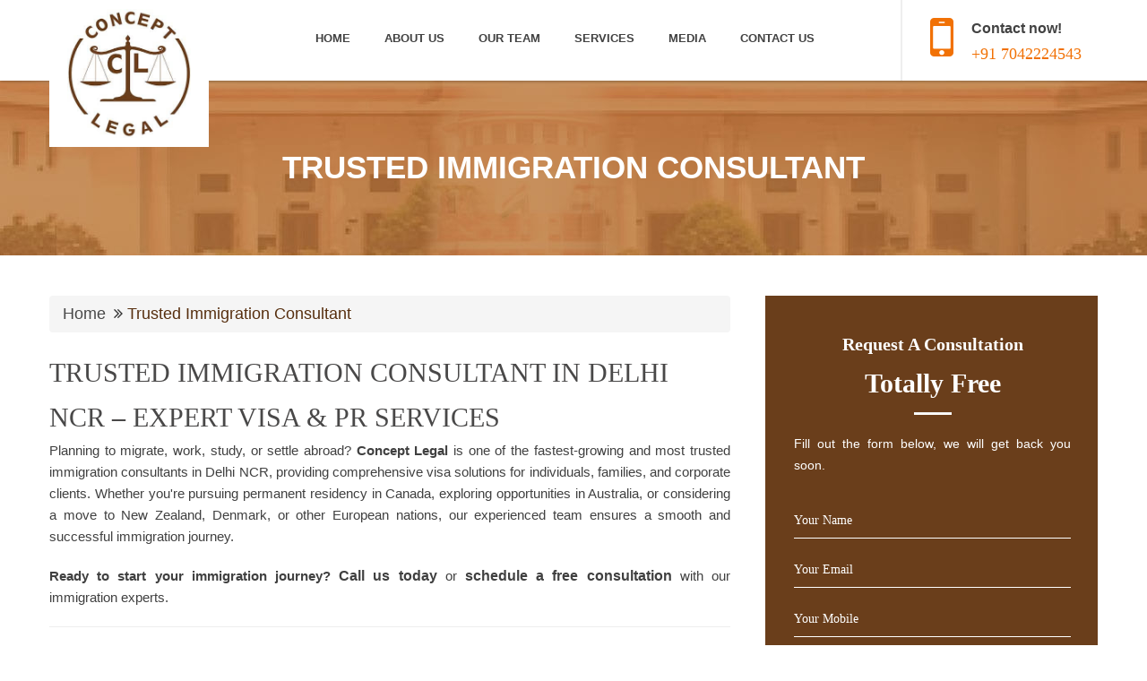

--- FILE ---
content_type: text/html
request_url: https://www.conceptlegal.in/trusted-immigration-consultant.html
body_size: 7693
content:
<!DOCTYPE html>
<html lang="en">
<head>
<meta charset="utf-8">

<meta http-equiv="Content-type" content="text/html; charset=utf-8"/>
<meta http-equiv="X-UA-Compatible" content="IE=edge">
<meta name="viewport" content="width=device-width, initial-scale=1, shrink-to-fit=no">


<title>BEST Trusted Immigration Consultant in Delhi NCR | Canada PR & Visa Services | Concept Legal</title>
<meta name="description" content="Concept Legal is a trusted immigration consultant in Delhi NCR offering expert visa services for Canada, Australia, New Zealand & Europe. Affordable PR visa, work permit & study visa assistance." />
<meta name="KEYWORDS" content="immigration consultant Delhi NCR, Canada PR visa consultant, best immigration lawyer Delhi, visa services Delhi, Australia immigration consultant, work permit consultant Delhi"/>

<meta itemprop="name" content="BEST Trusted Immigration Consultant in Delhi NCR | Canada PR & Visa Services | Concept Legal">
<meta itemprop="description" content="Concept Legal is a trusted immigration consultant in Delhi NCR offering expert visa services for Canada, Australia, New Zealand & Europe. Affordable PR visa, work permit & study visa assistance.">
<meta itemprop="image" content="http://conceptlegal.in/images/top-law-firm-delhi.png">


<meta property="og:title" content="BEST Trusted Immigration Consultant in Delhi NCR | Canada PR & Visa Services | Concept Legal" />
<meta property="og:description" content="Concept Legal is a trusted immigration consultant in Delhi NCR offering expert visa services for Canada, Australia, New Zealand & Europe. Affordable PR visa, work permit & study visa assistance."/>
<meta property="og:type" content="website" />
<meta property="og:url" content="http://www.conceptlegal.in/trusted-immigration-consultant.html" />
<meta property="og:image" content="http://conceptlegal.in/images/top-law-firm-delhi.png" />


<link href="https://plus.google.com/" rel="publisher" />
<meta name="OWNER" content="Masood Parvez Khan"/>
<meta name="AUTHOR" content="choudhry76@gmail.com"/>
<meta http-equiv="EXPIRES" content=""/>
<meta http-equiv="CONTENT-LANGUAGE" content="En"/>
<meta name="RATING" content="General"/>
<meta name="ROBOTS" content="index,follow"/>


<link rel="shortcut icon" href="images/favicon.ico" type="image/x-icon">
<link rel="icon" href="images/favicon.ico" type="image/x-icon">

<link href="css/bootstrap.min.css" rel="stylesheet">
<link rel="stylesheet" href="css/concept.css"> 
<link href="font-awesome/css/font-awesome.min.css" rel="stylesheet">
<link href="https://fonts.googleapis.com/css?family=Noto+Serif:400,700,700i&amp;subset=greek|Roboto:100,300,300i,500,700,700i,900,900i&display=swap" rel="stylesheet">


<script src='https://www.google.com/recaptcha/api.js'></script>
<script type="text/javascript" language="javascript" >
function validate2()
{
var numericExpression = /^[0-9]+$/;
var regEmail = /^([-a-zA-Z0-9._]+@[-a-zA-Z0-9.]+(\.[-a-zA-Z0-9]+)+)$/;
var re = /(\.doc)$/i;	
if(document.reg.Name.value=="")
{
alert("Please enter your name");
document.reg.Name.focus();
return false;
}



if(document.reg.match.value=="")
{
alert("Please write your  email !");
document.reg.match.focus();
return false;
}

if(!document.reg.match.value.match(regEmail))
{
alert("Email Not in Valid Format..");
document.reg.match.focus();
return false;
}
if(document.reg.emal.value=="")
{
alert("Please enter your  Mobile number !");
document.reg.emal.focus();
return false;
}
if(!document.reg.emal.value.match(numericExpression))
{
alert("please enter digit only in your Mobile no.");
document.reg.emal.focus();
return false;
}

if(!(document.reg.emal.value.length >= 10 && document.reg.emal.value.length <= 12))
{
alert("Please enter between  10  and 12 Digit in your Mobile no.\n\n You have enter "+document.reg.emal.value.length+" Digit.");
document.reg.emal.focus();
return false;
}

if(document.reg.mobile.value=="")
{
alert("Please type your query !");
document.reg.mobile.focus();
return false;
}
if(document.reg.captcha.value=="")
{
alert("Please Verify Captcha!");
document.reg.captcha.focus();
return false;
}


return true;
}

</script>



<script type="text/javascript">
function reload()
{
img = document.getElementById("capt");
img.src="captcha-image.php?rand_number=" + Math.random();  
}
</script>
</head>
<body>


<div class="top-header">
<div class="content-box">
<div class="logo"> <a href="index.html" title="Best advocate of Criminal law"><img src="images/logo.jpg" alt="Best advocate of Criminal law" class="img-responsive" width="300" height="313"></a></div>
<div class="navigation">
<div class="main-navigation">
<header>
<nav class="navigation-box">
<ul>
<li><a href="index.html" title="Best advocate of Criminal law">HOME</a></li>
<li><a href="about-best-law-firm-delhi-ncr.html" title="Civil Litigation lawyer in Delhi">ABOUT US</a></li>
<li><a href="our-team-advocate-in-delhi-high-supreme-court.html" title="Best Patent Attorney Delhi">OUR TEAM</a></li>
<li><a href="legal-service-supreme-court-inida.html" title="Copyright Lawyers & Law Firms in New Delhi">SERVICES</a>
<ul>
<li><a href="north-american-immigration-services.html" title="Top Immigration Lawyers in Delhi">Immigration Services </a>
<ul>
<li><a href="expert-fiancee-visa-attorney-uk.html" title="Top Immigration Lawyers in Delhi for UK">U K</a></li>
<li><a href="licensed-immigration-adviser-new-zealand.html" title="Top Immigration Lawyers in Delhi for New Zealand">New Zealand</a></li>
<li><a href="immigration-to-hong-kong-from-india.html" title="Top Immigration Lawyers in Delhi for Hongkong">Hongkong</a></li>
<li><a href="denmark-immigration-and-work-visas.html" title="Top Denmark Immigration Lawyers">Denmark</a></li>
<li><a href="immigration-law-firm-in-delhi-india-for-usa.html" title="Top U S A Immigration Lawyers">U S A</a></li>
<li><a href="pr-visa-consultants-for-canada.html" title="Top Canada Immigration Lawyers">Canada</a></li>
<li><a href="australian-immigration-experts-delhi.html" title="Top Australia Immigration Lawyers">Australia</a></li>
</ul>
</li>
<li><a href="senior-intellectual-property-consultancy.html" title="Best IPR Law Firms in Delhi">Intellectual Property</a>
<ul>
<li><a href="brand-spotting-intellectual-property-office.html" title="Intellectual Property Law Firm in India">Spotting</a></li>
<li><a href="intellectual-property-procurement-and-protection.html" title="Patent and Trademark Attorney in India">Procurements</a></li>
<li><a href="licensing-tech-transfer-and-ip-agreements.html" title="Intellectual Property Firms Delhi-NCR">Transactions</a></li>
<li><a href="enforcement-of-intellectual-property-laws-india.html" title="Expert Intellectual Property Lawyers">Enforcement</a></li>
<li><a href="advisory-consulting-intellectual-property-rights.html" title="Advocates & Patent Agents in India">Advisory & Consulting</a></li>
</ul>
</li>
<li><a href="expert-lawyer-for-information-technology-cyber-crimes.html" title="Intellectual Property registration lawyer">Information Technology/Cyber Crimes</a></li>
<li><a href="top-litigation-super-lawyers.html" title="top litigation law firms in delhi">Litigation</a></li>
<li><a href="corporate-and-commercial-law-practice.html" title="corporate cases lawyers in delhi">Corporate and Commercial law Practice</a></li>
<li><a href="matrimonial-dispute-practice-lawyer-delhi.html" title="matrimonial cases lawyers in delhi">Matrimonial Dispute practice</a></li>
<li><a href="arbitration-and-alternative-dispute-redressal.html" title="arbitration layers and advocate in delhi">Arbitration and Alternative Dispute Redressal</a></li>
<li><a href="employment-and-service-matters-litigations.html" title="best service matter lawyer in delhi">Employment and Service Matters</a></li>
<li><a href="real-estate-property-management.html" title="real estate property dispute lawyers in delhi">Real Estate Property Management</a></li>
</ul>
</li>
<li><a href="#">Media</a></li>
<li><a href="contact-patent-attorney-india.html">CONTACT US</a></li>
</ul>
</nav>
</header>
</div>
</div>
<div class="contact-box"><span class="icon-phone"><i class="fa fa-mobile" aria-hidden="true"></i></span>
<p class="contat-text">Contact now!</p>
<p class="contat-number">+91 7042224543</p>
</div>
</div>
</div>

<div class="inner-banner">

<div class="content-box">
<h2 title="Top Immigration Lawyers in Delhi NCR" class="heading-inner">Trusted Immigration Consultant</h2>
</div>
</div>


<div class="content-box">
<div class="innr-cont">
<div class="content-inner">
<div class="content-text">
<ul class="breadcrumb">
<li><a href="index.html" title="Best advocate of Criminal law">Home</a></li>
<li class="active">Trusted Immigration Consultant</li>
</ul>
<div class="text">
<h1>Trusted Immigration Consultant in Delhi NCR – Expert Visa & PR Services</h1>

<p>Planning to migrate, work, study, or settle abroad? <strong>Concept Legal</strong> is one of the fastest-growing and most trusted immigration consultants in Delhi NCR, providing comprehensive visa solutions for individuals, families, and corporate clients. Whether you're pursuing permanent residency in Canada, exploring opportunities in Australia, or considering a move to New Zealand, Denmark, or other European nations, our experienced team ensures a smooth and successful immigration journey.</p>

<!-- CTA 1 -->
<p><strong>Ready to start your immigration journey?</strong> <a href="tel:+917042224543">Call us today</a> or <a href="contact-patent-attorney-india.html">schedule a free consultation</a> with our immigration experts.</p>

<hr>

<h2>Why Choose Concept Legal for Your Immigration Needs?</h2>

<p>Navigating immigration laws can be complex and overwhelming. At Concept Legal, we simplify the process by offering personalized guidance, transparent pricing, and end-to-end support for all visa categories. Here's what sets us apart:</p>

<h3>Affordable Immigration Consultation Services</h3>
<p>We believe quality immigration advice should be accessible to everyone. Many aspiring immigrants hesitate to seek professional help due to high consultancy fees or lack of awareness. Concept Legal addresses this by offering immigration consultation at competitive and affordable prices in Delhi NCR, ensuring you receive expert guidance without financial strain.</p>

<h3>Customized Immigration Plans</h3>
<p>Every immigration case is unique. We develop tailored immigration strategies based on your specific goals, qualifications, and circumstances. Whether you need assistance with permanent residency applications, work permits, student visas, or visitor visas, we create a plan that fits your needs and budget.</p>

<h3>Comprehensive Destination Coverage</h3>
<p>Our expertise spans multiple immigration destinations, including:</p>
<ul>
    <li><strong>Canada</strong> – Express Entry, Provincial Nominee Programs (PNP), Family Sponsorship</li>
    <li><strong>Australia</strong> – Skilled Migration, Student Visas, Partner Visas</li>
    <li><strong>New Zealand</strong> – Skilled Migrant Category, Work Visas</li>
    <li><strong>Denmark & European Countries</strong> – Work Permits, Residence Permits</li>
</ul>

<hr>

<h2>Best Immigration Lawyer in Delhi NCR – Your Legal Partner for Global Mobility</h2>

<p>With increasing globalization, international migration has become more accessible yet more regulated. Developed countries enforce stringent visa policies, strict documentation requirements, and rigorous deportation procedures. This is why working with a qualified immigration lawyer in Delhi is essential for a successful visa application.</p>

<p>At Concept Legal, our team of expert immigration lawyers in Delhi NCR provides thorough legal assistance to ensure full compliance with the immigration laws of your destination country. From initial assessment to final approval, we handle every aspect of your case with precision and professionalism.</p>

<h3>Our Immigration Legal Services Include:</h3>
<ul>
    <li>Comprehensive eligibility assessment and profile evaluation</li>
    <li>Document preparation and verification</li>
    <li>Visa application filing and submission</li>
    <li>Representation in case of visa refusals or deportation matters</li>
    <li>Appeals and legal clarifications with immigration authorities</li>
</ul>

<h3>Multiple Ways to Connect With Our Lawyers</h3>
<p>Accessibility is a priority at Concept Legal. You can consult our immigration lawyers through:</p>
<ul>
    <li>In-person consultations at our Delhi NCR office</li>
    <li>Telephonic consultations for quick legal advice</li>
    <li>Email support for detailed queries</li>
    <li>WhatsApp chat for convenient, real-time assistance</li>
</ul>

<!-- CTA 2 -->
<p><strong>Facing visa rejection or deportation concerns?</strong> <a href="contact-patent-attorney-india.html">Contact our case managers immediately</a> to connect with the best immigration advocates in India.</p>

<hr>

<h2>Skills That Make Our Immigration Lawyers Stand Out</h2>

<p>The quality of your immigration consultant directly impacts the success of your visa application. Our immigration lawyers possess the specialized skills required to navigate complex immigration systems worldwide:</p>

<h3>Exceptional Communication Skills</h3>
<p>Immigration laws are intricate and vary significantly between countries. Our lawyers excel in both verbal articulation and written communication, ensuring you fully understand the requirements, processes, and timelines involved in your immigration journey. We prepare comprehensive documentation that clearly presents your case to immigration authorities.</p>

<h3>In-Depth Research Capabilities</h3>
<p>Immigration policies are dynamic and frequently updated. Our legal team maintains rigorous research practices to stay current with the latest immigration laws, policy changes, and procedural updates across all destination countries. This ensures your application reflects the most recent requirements and maximizes approval chances.</p>

<h3>Strong Analytical and Problem-Solving Skills</h3>
<p>Every immigration case presents unique challenges. Our lawyers are creative problem solvers who anticipate potential obstacles and develop effective strategies to overcome them. From addressing gaps in documentation to resolving eligibility concerns, we work proactively to keep your application on track.</p>

<h3>Unwavering Determination and Follow-Through</h3>
<p>Our commitment doesn't end when your application is submitted. Immigration departments and embassies often request additional documentation, clarifications, or explanations. Our lawyers remain dedicated throughout the entire process, responding promptly to all official inquiries and ensuring nothing delays your visa approval.</p>

<hr>

<h2>Our Immigration Services – Visa Categories We Handle</h2>

<h3>Permanent Residency (PR) Visas</h3>
<p>Secure your future in countries like Canada and Australia with our expert PR visa assistance. We guide you through points-based systems, documentation, and application processes.</p>

<h3>Work Permits and Employment Visas</h3>
<p>Looking for international career opportunities? We help skilled professionals obtain work permits and employer-sponsored visas across multiple countries.</p>

<h3>Student Visas</h3>
<p>Pursue your academic dreams abroad with our comprehensive student visa services, including university selection guidance and post-study work permit advice.</p>

<h3>Visitor and Tourist Visas</h3>
<p>Planning a temporary visit? We assist with tourist visa applications, ensuring hassle-free travel documentation.</p>

<h3>Family Sponsorship</h3>
<p>Reunite with your loved ones through family sponsorship programs. We handle spouse visas, parent sponsorship, and dependent visa applications.</p>

<hr>

<h2>Frequently Asked Questions (FAQs)</h2>

<h3>How do I choose the best immigration consultant in Delhi NCR?</h3>
<p>Look for consultants with verified credentials, transparent pricing, positive client reviews, and expertise in your destination country. Concept Legal offers all these qualities along with personalized service and affordable consultation fees.</p>

<h3>What documents are required for a Canada PR visa?</h3>
<p>Required documents typically include educational certificates, work experience letters, language test scores (IELTS/CELPIP), passport copies, and police clearance certificates. Our team provides a comprehensive checklist based on your specific profile.</p>

<h3>How long does the immigration process take?</h3>
<p>Processing times vary by visa type and destination country. Canada Express Entry applications may take 6-8 months, while other categories may differ. We provide realistic timelines during your initial consultation.</p>

<h3>What are your consultation fees?</h3>
<p>Concept Legal offers competitive and transparent pricing. Contact us for a detailed fee structure based on your specific immigration requirements.</p>

<!-- CTA 3 -->
<p><strong>Have more questions?</strong> <a href="#">Visit our comprehensive FAQ page</a> or <a href="contact-patent-attorney-india.html">reach out to our team</a> for personalized answers.</p>

<hr>

<h2>Start Your Immigration Journey Today</h2>

<p>Don't let complex immigration processes hold you back from achieving your dreams of living, working, or studying abroad. At Concept Legal, we combine legal expertise, personalized attention, and affordable services to make your immigration journey successful and stress-free.</p>

<p><strong>Contact Concept Legal – Your Trusted Immigration Consultant in Delhi NCR</strong></p>

<ul>
    <li><strong>Address:</strong> Chamber No 315, Saket Court Complex, Sector 6, Saket, New Delhi, Delhi 110017</li>
    <li><strong>Phone:</strong> <a href="tel:+917042224543">+91-7042224543</a></li>
    <li><strong>Email:</strong> <a href="mailto:info@conceptlegal.in">info@conceptlegal.in</a></li>
    <li><strong>WhatsApp:</strong> <a href="https://wa.me/917042224543">Chat with us</a></li>
</ul>

<!-- Final CTA -->
<p><a href="https://wa.me/917042224543" style="display:inline-block; padding:15px 30px; background-color:#007bff; color:#fff; text-decoration:none; border-radius:5px; font-weight:bold;">Get Your Free Eligibility Assessment →</a></p>

</div>
</div>
<div class="request-a-consultation">
<p class="rqst">Request A Consultation</p> 
<p class="totally-free">Totally Free</p>
<hr>
<p class="file-outext">Fill out the form below, we will get back you soon.</p> 

<div class="form">
<form name="reg" method="post" action="mail.php" onSubmit="javascript: return validate2();">
<div class="form-group">
<input type="text" name="Name" class="form-control form-input" id="" placeholder="Your Name">
</div>
<div class="form-group">
<input type="email" name="match" class="form-control form-input" id="" placeholder="Your Email">
</div>
<div class="form-group">
<input type="mobile" name="emal" class="form-control form-input" id="" placeholder="Your Mobile">
</div>
<div class="form-group">
<textarea class="form-control form-input" name="mobile" rows="3" placeholder="Your Query" style="height:90px;"></textarea>
</div>
<div class="form-group">
<div class="col-md-12">
  <img src=captcha-image.php id="capt">
  <img src="images/refresh.png" onClick="reload();" height="30" width="30">
  <input class="form-control input-text" name="captcha" placeholder="Enter Code" type="text" />
</div>

</div>
<div class="submit">
<input type="submit" value="Submit" name="submit" class="submit-btn">
</div>
</form>
</div>

</div>
</div>
</div>
</div>   
<div class="content-box"><a href="indian-law-firms-expertise-areas.html" title="Best Lawyer in Supreme Court " target="new">
</a><div class="news-and-articles"><a href="indian-law-firms-expertise-areas.html" title="Best Lawyer in Supreme Court " target="new">
<h3 title="Intellectual Property registration">News and Articles</h3>
</a><ul class="news-and-articles-list"><a href="indian-law-firms-expertise-areas.html" title="Best Lawyer in Supreme Court " target="new">
</a><li><a href="indian-law-firms-expertise-areas.html" title="Best Lawyer in Supreme Court " target="new"></a><a href="concept-legal-international-india-law-firm.html" title="Trade mark registration in Delhi India">Corporate Lawyers and Law Firms in New Delhi India</a></li>
<li><a href="best-civil-litigation-law-firms-in-delhi.html" title="Best Law Firms in India">Top Indian Legal Law Firm in Delhi</a></li>
<li><a href="trusted-immigration-consultant.html" title="Best Canada Immigration Consultants in Delhi">Trusted Immigration Consultant</a></li>
<li><a href="indian-law-firms-expertise-areas.html" title="Best Law Firm in Delhi for Patent">Indian law firms expertise areas</a></li>
<li><a href="trusted-law-firm-in-delhi-ncr.html" title="Best Law Firm in Delhi for Patent">Trusted Law Firm in Delhi NCR</a></li>
<li><a href="comprehensive-legal-solutions-for-your-business-and-personal-needs.html" title="Best Law Firm in Delhi for Patent">Comprehensive Legal Solutions</a></li>
</ul>
</div>
</div><div class="services-pnl">
<div class="content-box">
<h3 title="Intellectual Property registration">SERVICES</h3>

<ul>
<li><a href="north-american-immigration-services.html" title="Top Immigration Lawyers in Delhi">Immigration Services </a>
<ul>
<li><a href="expert-fiancee-visa-attorney-uk.html" title="Top Immigration Lawyers in Delhi for UK">U K</a></li>
<li><a href="licensed-immigration-adviser-new-zealand.html" title="Top Immigration Lawyers in Delhi for New Zealand">New Zealand</a></li>
<li><a href="immigration-to-hong-kong-from-india.html" title="Top Immigration Lawyers in Delhi for Hongkong">Hongkong</a></li>
<li><a href="denmark-immigration-and-work-visas.html" title="Top Denmark Immigration Lawyers">Denmark</a></li>
<li><a href="immigration-law-firm-in-delhi-india-for-usa.html" title="Top U S A Immigration Lawyers">U S A</a></li>
<li><a href="pr-visa-consultants-for-canada.html" title="Top Canada Immigration Lawyers">Canada</a></li>
<li><a href="australian-immigration-experts-delhi.html" title="Top Australia Immigration Lawyers">Australia</a></li>
</ul>
</li>
<li><a href="senior-intellectual-property-consultancy.html" title="Best IPR Law Firms in Delhi">Intellectual Property</a>

<ul>
<li><a href="brand-spotting-intellectual-property-office.html" title="Intellectual Property Law Firm in India">Spotting</a></li>
<li><a href="intellectual-property-procurement-and-protection.html" title="Patent and Trademark Attorney in India">Procurements</a></li>
<li><a href="licensing-tech-transfer-and-ip-agreements.html" title="Intellectual Property Firms Delhi-NCR">Transactions</a></li>
<li><a href="enforcement-of-intellectual-property-laws-india.html" title="Expert Intellectual Property Lawyers">Enforcement</a></li>
<li><a href="advisory-consulting-intellectual-property-rights.html" title="Advocates & Patent Agents in India">Advisory & Consulting</a></li>
</ul>

</li>
<li><a href="expert-lawyer-for-information-technology-cyber-crimes.html" title="Intellectual Property registration lawyer">Information Technology/Cyber Crimes</a></li>
<li><a href="top-litigation-super-lawyers.html" title="top litigation law firms in delhi">Litigation</a></li>
<li><a href="corporate-and-commercial-law-practice.html" title="corporate cases lawyers in delhi">Corporate and Commercial law Practice</a></li>
<li><a href="matrimonial-dispute-practice-lawyer-delhi.html" title="matrimonial cases lawyers in delhi">Matrimonial Dispute practice</a></li>
<li><a href="arbitration-and-alternative-dispute-redressal.html" title="arbitration layers and advocate in delhi">Arbitration and Alternative Dispute Redressal</a></li>
<li><a href="employment-and-service-matters-litigations.html" title="best service matter lawyer in delhi">Employment and Service Matters</a></li>
<li><a href="real-estate-property-management.html" title="real estate property dispute lawyers in delhi">Real Estate Property Management</a></li>

</ul>
</div>
</div>

<div class="bottom-footer">
<div class="content-box">
<div class="copy-right">
<p>© Copyright 2019 Concept Legal<br>
<a href="http://ahmadwebsolutions.com/" target="new">Designed & Maintained By Ahmad Web Solutions.</a></p>
</div>

<div class="social-link">
<a href="#"><i class="fa fa-facebook-square" aria-hidden="true"></i></a>
<a href="#"><i class="fa fa-twitter" aria-hidden="true"></i></a>
<a href="#"><i class="fa fa-google-plus" aria-hidden="true"></i></a>
</div>
<div class="contact">
<p><span class="phone-icon"></span><span class="number-text">+91 7042224543</span></p>
<p><i class="fa fa-envelope-o" aria-hidden="true"></i> <a href="mailto:info@conceptlegal.in">info@conceptlegal.in</a></p>
</div>



</div>
</div>

<!-- jQuery (necessary for Bootstrap's JavaScript plugins) -->
<script src="https://ajax.googleapis.com/ajax/libs/jquery/1.12.4/jquery.min.js"></script>
<!-- Include all compiled plugins (below), or include individual files as needed -->
<script src="js/bootstrap.min.js"></script>
<script type="text/javascript" src="js/jquery.meanmenu.js"></script>
<link rel="stylesheet" href="css/meanmenu.css" media="all" />
<script>
jQuery(document).ready(function () {
jQuery('header nav').meanmenu();
});
</script>

<!--Start of Tawk.to Script-->
<script type="text/javascript">
var Tawk_API=Tawk_API||{}, Tawk_LoadStart=new Date();
(function(){
var s1=document.createElement("script"),s0=document.getElementsByTagName("script")[0];
s1.async=true;
s1.src='https://embed.tawk.to/5a17a405bb0c3f433d4caf19/default';
s1.charset='UTF-8';
s1.setAttribute('crossorigin','*');
s0.parentNode.insertBefore(s1,s0);
})();
</script>
<!--End of Tawk.to Script-->

<!-- Schema Markup for Local Business (Add to head or body) -->
<script type="application/ld+json">
{
  "@context": "https://schema.org",
  "@type": "LegalService",
  "name": "Concept Legal",
  "description": "Trusted immigration consultant in Delhi NCR providing visa services for Canada, Australia, New Zealand, and Europe.",
  "url": "https://www.conceptlegal.in",
  "telephone": "+91-7042224543",
  "address": {
    "@type": "Chamber No 315, Saket Court Complex, Sector 6, Saket",
    "addressLocality": "Delhi NCR",
    "addressCountry": "IN"
  },
  "areaServed": "Delhi NCR",
  "serviceType": ["Immigration Consultation", "Visa Services", "PR Visa Assistance", "Work Permit Services"]
}
</script>

</body>
</html>

--- FILE ---
content_type: text/css
request_url: https://www.conceptlegal.in/css/concept.css
body_size: 9283
content:
@charset "utf-8";

@import url(bootstrap.min.css);
@import url(../font-awesome/css/font-awesome.min.css);


body{margin:0px;padding:0px;font-size:14px;font-family:'Roboto', sans-serif;color:#6f6f6f;background:#ffffff;-webkit-font-smoothing:antialiased;-moz-osx-font-smoothing:grayscale;}
img{border:none;}
div{margin:0px;padding:0px;}
h1{font-size:120%;line-height:22px;margin:0px;padding:0px;}
h2{font-size:25px;margin:0px;padding:0px;}
h3{font-size:100%;margin:0px;padding:0px;}
h4{font-size:90%;line-height:22px;margin:0px;padding:0px;}
h5{font-size:80%;line-height:22px;margin:0px;padding:0px;}
h6{font-size:75%;line-height:22px;margin:0px;padding:0px;}
a{text-decoration:none;color:#484848;word-break:break-all;}
a:hover{text-decoration:underline;color:#484848;}
.clear{clear:both;}
ul ul, ul ol, ol ol, ol ul{margin:0;}
ul{list-style-type:none;margin:0px 0px 10px 0px;padding:0px;}
ul ul{list-style-type:circle;margin-top:10px;}
ul ul ul{list-style-type:square;margin-top:10px;}
ul ul ul ul{list-style-type:circle;margin-top:10px;}
ol{margin:0px 0 0 30px;padding:0px;line-height:19px;}
ol ol{margin-top:10px;margin-left:40px;}
ol ol ol{margin-top:10px;margin-left:40px;}
p{margin-bottom:0px;line-height:24px;text-align:justify;}
ul li{padding-left:0px;margin-bottom:0px;}
ul li ul li{list-style-type:none;}
ul li ul li ul li{margin-bottom:5px;list-style-type:none;}
ol li{list-style-type:decimal;margin-bottom:7px;}
ol li ol li{list-style-type:lower-alpha;}
ol li ol li ol li{margin-bottom:5px;list-style-type:decimal;}
table{border-collapse:collapse;width:100%;margin:10px 0px 10px 0px;}
table tr td{}
th, thead th, tbody th{border-style:none none solid;border-width:0 0 1px;font-size:105%;padding:6px;text-align:left;}
th a, thead th a, tbody th a{text-decoration:none;}
th a:hover, thead th a:hover, tbody th a:hover{text-decoration:underline;}
td{padding:6px 15px;text-align:left;vertical-align:top;font-size:14px;word-wrap:break-word!important;}
td h3{font-size:22px;color:#31383e;font-weight:400;text-align:center;}
td h4{font-size:17px;color:#31383e;font-weight:500;text-align:left;}
td a{text-decoration:none;font-weight:normal!important;color:#484848;}
caption{display:none;}
a, img, input, button{transition:all .3s linear;-moz-transition:all .3s linear;-webkit-transition:all .3s linear;}
.lazy-load-box{-webkit-transition:all 1500ms ease;-moz-transition:all 1500ms ease;-ms-transition:all 900ms ease;-o-transition:all 1500ms ease;transition:all 1500ms ease;}
.top-header{position:fixed;height:90px;width:100%;background:#FFFFFF;box-shadow:0 1px 3px rgba(0, 0, 0, 0.3);z-index:99;}
.content-box{width:100%;max-width:1200px;padding:0 15px;margin:auto;}
.logo{padding-top:10px;padding-left:20px;background-color:#fff;float:left;margin-top:0px;margin-bottom:0px;padding-right:20px;padding-bottom:10px;}
.navigation{width:auto;float:left;margin-top:13px;margin-left:100px;}
.main-navigation{width:100%;min-height:54px;float:right;}
.navigation-box{display:block;margin:0 0px 0;padding:0;width:100%;background:#0394c3;line-height:20px;z-index:-9}
.navigation-box ul{display:block;list-style-type:none;margin:0;padding:0;width:auto;text-align:right;}
.navigation-box ul li{font-size:13px;display:block;float:left;margin:0;padding:0;position:relative;z-index:9999;line-height:60px;margin:0px 19px;}
.navigation-box ul li a{color:#424242;padding:40px 0px;text-decoration:none;text-transform:uppercase;font-weight:bold;}
.navigation-box ul li a::after{position:absolute;bottom:-30%;left:0;width:100%;height:5px;background:#f17105;content:'';opacity:0;-webkit-transition:height 0.3s, opacity 0.3s, -webkit-transform 0.3s;-moz-transition:height 0.3s, opacity 0.3s, -moz-transform 0.3s;transition:height 0.3s, opacity 0.3s, transform 0.3s;-webkit-transform:translateY(-10px);-moz-transform:translateY(-10px);transform:translateY(-10px);}
.navigation-box ul li a:hover::after,
.navigation-box ul li a:focus::after{height:5px;opacity:1;-webkit-transform:translateY(0px);-moz-transform:translateY(0px);transform:translateY(0px);margin-top:0px;}
.padding-right-a{margin-right:0px !important;}
.navigation-box ul li a:hover{text-decoration:none;}
.navigation-box ul li:hover ul li ul, .navigation-box ul li:hover ul li ul, .navigation-box ul li ul{display:none;}
.navigation-box ul li ul li{border-bottom:1px solid #fff;;display:block;background:#6a3e1b;;float:none;text-transform:capitalize;margin:0;padding:0;}
.navigation-box ul li ul li:last-child{border:none;border-radius:0px 0px 2px 2px;margin-left:0px!important;}
.navigation-box ul li ul li a{display:block;margin:0;text-transform:capitalize;padding:7px 10px 5px 10px;text-align:left;font-size:14px;line-height:24px;color:#FFFFFF;}
.navigation-box ul li ul li:last-child a{padding-bottom:10px;}
.navigation-box ul li ul li a:hover{text-decoration:none;color:#fff!important;background:#542f11;}
.navigation-box ul li ul li a::after{position:absolute;top:100%;left:0;width:100%;height:0px;background:#054d7f;content:'';opacity:0;-webkit-transition:height 0.3s, opacity 0.3s, -webkit-transform 0.3s;-moz-transition:height 0.3s, opacity 0.3s, -moz-transform 0.3s;transition:height 0.3s, opacity 0.3s, transform 0.3s;-webkit-transform:translateX(-10px);-moz-transform:translateX(-10px);transform:translateX(-10px);}
.navigation-box ul li ul li a:hover::after,
.navigation-box ul li ul li a:focus::after{height:0px;opacity:0;-webkit-transform:translateX(0px);-moz-transform:translateX(0px);transform:translateX(0px);margin-top:0px;}
.navigation-box ul li:hover ul{margin:0;padding:0 0px;display:block;position:absolute;top:73px;left:0;width:250px;visibility:visible;-webkit-animation-fill-mode:both;-moz-animation-fill-mode:both;-ms-animation-fill-mode:both;-o-animation-fill-mode:both;animation-fill-mode:both;-webkit-animation-duration:400ms;-moz-animation-duration:400ms;-ms-animation-duration:400ms;-o-animation-duration:400ms;animation-duration:400ms;-webkit-animation-play-state:running;-moz-animation-play-state:running;-ms-animation-play-state:running;-o-animation-play-state:running;animation-play-state:running;animation-name:topani;animation-delay:50ms;}
.navigation-box ul li:hover > ul li:hover ul{display:block;visibility:visible;position:absolute;left:250px;top:0;width:165px;}
.contact-box{float:right;width:220px;border-left:solid 2px #eeeeee;height:90px;padding-left:31px;}
.icon-phone{float:left;color:#f17105;font-size:60px;margin-right:20px;}
.contat-text{color:#424242;font-size:16px;margin-top:20px;font-weight:bold;}
.contat-number{color:#f17105;font-size:18px;line-height:33px;font-family:'Noto Serif', serif;}
.slider-video{background:url(../images/slider-bg.png);background-size:size;background-repeat:no-repeat;background-position:374px 0px;width:100%;float:left;min-height:475px;padding-top:40px;margin-bottom:50px;margin-top:90px;}
.slider-left{float:left;width:424px;padding-top:10px;}
.slider-right{float:right;width:670px;transform:translateY(10px);}
.slider-right::before{background:rgba(0, 0, 0, 0) radial-gradient(ellipse at center center , rgba(0, 0, 0, 9) 0%, rgba(0, 0, 0, 0) 70%) repeat scroll 0 0;content:"";height:55px;left:-17%;pointer-events:none;position:absolute;top:91%;transition-duration:0.3s;transition-property:transform, opacity;width:128%;z-index:-1;}
.carousel-indicators li{background:#FFFFFF;height:10px;width:10px;}
.carousel-indicators li.active{background:#f17105;border:#f17105 solid 1px;height:10px;width:10px;}
.carousel-fade .carousel-inner{}
.carousel-fade .carousel-control{z-index:2;}
.carousel-fade .item{opacity:0;-webkit-transition-property:opacity;-moz-transition-property:opacity;-o-transition-property:opacity;transition-property:opacity;}
@media all and (transform-3d), (-webkit-transform-3d){.carousel-fade .carousel-inner > .item.next,
.carousel-fade .carousel-inner > .item.active.right{opacity:0;-webkit-transform:translate3d(0, 0, 0);transform:translate3d(0, 0, 0);}
.carousel-fade .carousel-inner > .item.prev,
.carousel-fade .carousel-inner > .item.active.left{opacity:0;-webkit-transform:translate3d(0, 0, 0);transform:translate3d(0, 0, 0);}
.carousel-fade .carousel-inner > .item.next.left,
.carousel-fade .carousel-inner > .item.prev.right,
.carousel-fade .carousel-inner > .item.active{opacity:1;-webkit-transform:translate3d(0, 0, 0);transform:translate3d(0, 0, 0);}
}
.slider-video .title{font-weight:bold;letter-spacing:5px;text-transform:uppercase;color:#424242;margin-bottom:15px;}
.slider-video .heading{font-size:31px;font-weight:400;margin-bottom:20px;text-transform:uppercase;color:#424242;font-family:'Noto Serif', serif;margin-top:0px;}
.slider-video .we-offer-our-clients{font-size:24px;text-align:left;color:#424242;font-family:'Noto Serif', serif;line-height:28px;}
.slider-video .video-pop-up{margin-top:30px;overflow:hidden;}
.content-text{max-width:760px;width:100%;float:left;}
.content-text h1{font-family:'Noto Serif', serif;font-size:27px;font-weight:800;text-transform:uppercase;line-height:50px;color:#404040;margin-bottom:0px;margin-top:0px!important}
.content-text h2{font-family:'Noto Serif', serif;font-size:26px;font-weight:800;text-transform:uppercase;line-height:50px;color:#404040;margin-bottom:0px;margin-top:0px!important}
.content-text h3{font-family:'Noto Serif', serif;font-size:26.8px;font-weight:800;text-transform:uppercase;line-height:50px;color:#404040;margin-bottom:0px;margin-top:0px!important}
.content-text h4{font-family:'Noto Serif', serif;font-size:26.6px;font-weight:800;text-transform:uppercase;line-height:50px;color:#404040;margin-bottom:0px;margin-top:0px!important}
.content-text h5{font-family:'Noto Serif', serif;font-size:26.4px;font-weight:800;text-transform:uppercase;line-height:50px;color:#404040;margin-bottom:0px;margin-top:0px!important}
.content-text h6{font-family:'Noto Serif', serif;font-size:26.2px;font-weight:800;text-transform:uppercase;line-height:50px;color:#404040;margin-bottom:0px;margin-top:0px!important}

.content-text h1 span{color:#f17105;}
.content-text .text p{color:#404040;line-height:24px;margin-bottom:20px;text-align:justify;font-size:15px;margin-top:0px;}
.content-text .text p a{color:#404040;font-weight:bold;font-size:16px;}
.content-text .text p a:hover{color:#008ce6;}
.counting{float:left;color:#e2e2e2;font-size:60px;font-family:'Noto Serif', serif;font-weight:bold;line-height:55px;float:left;}
.year-text{font-size:18px;color:#e2e2e2;line-height:18px;text-transform:uppercase;padding:15px 0 0 0px;float:left;}
.request-a-consultation{background:#6a3e1b;font-family:'Noto Serif', serif;float:right;width:371px;padding:32px 30px 32px 32px;color:#FFFFFF;margin-bottom:50px;}
.request-a-consultation .rqst{font-size:20px;font-weight:bold;margin-bottom:20px;text-align:center;}
.request-a-consultation .totally-free{font-size:30px;font-weight:bold;text-align:center}
.request-a-consultation hr{width:42px;height:2px;background:#FFFFFF;}
.request-a-consultation .file-outext{font-family:'Roboto', sans-serif;font-size:14px;font-weight:500;margin-bottom:30px;}
.form-input{background:#6a3e1b;;color:#FFFFFF;border-bottom:#FFFFFF solid 1px;border-left:none;border-top:none;border-right:none;border-radius:0;padding:0 8px 0 0;box-shadow:none;height:40px;line-height:40px;}
.form-input::placeholder{color:#FFFFFF!important;}
.form-input:focus{color:#FFFFFF;border-bottom:#000 solid 1px;box-shadow:none;}
.submit{width:100px;margin:15px auto 0 auto;}
.submit-btn{background:#6a3e1b;;color:#FFFFFF;border:#FFFFFF solid 1px;border-radius:0;height:38px;width:100px;}
.submit-btn:hover{color:#fff;background:#f17105;}
.our-services{background:#f7f7f7;width:100%;float:left;padding:60px 0 0px 0;margin-bottom:20px;}
.our-services .title{text-align:center;letter-spacing:7px;color:#424242;text-transform:uppercase;margin-bottom:8px;font-weight:bold;}
.our-services .heading{text-align:center;font-size:35px;font-family:'Noto Serif', serif;text-transform:uppercase;color:#424242;margin-bottom:8px;margin-top:0px}
.our-services .text{text-align:center;color:#424242;line-height:24px;font-size:15px;}
.box-service{margin-top:50px;width:100%;}
.box-service li{width:370px;padding:48px 40px 30px 40px;background:#FFFFFF;box-shadow:0px 0px 8px rgba(0, 0, 0, 0.1);border-bottom:#feb960 solid 3px;margin-right:30px;margin-bottom:30px;float:left;min-height:292px;border-left:solid 1px #fff;border-top:solid 1px #fff;border-right:solid 1px #fff;}
.box-service li a{display:block;}
.box-service li a:hover{text-decoration:none;}
.box-service li:hover{border-left:solid 1px #CCCCCC;border-top:solid 1px #CCCCCC;border-right:solid 1px #CCCCCC;border-bottom:#000000 solid 3px;background:#f4f4f4;text-decoration:none}
.box-service li:hover:nth-of-type(2),
.box-service li:hover:nth-of-type(3),
.box-service li:hover:nth-of-type(4),
.box-service li:hover:nth-of-type(5),
.box-service li:hover:nth-of-type(6),
.box-service li:hover:nth-of-type(7),
.box-service li:hover:nth-of-type(8),
.box-service li:hover:nth-of-type(9){border-left:solid 1px #CCCCCC;border-top:solid 1px #CCCCCC;border-right:solid 1px #CCCCCC;border-bottom:#6a3e1b solid 3px;background:#f4f4f4;}
.box-service li span{font-weight:bold;font-size:22px;font-family:'Noto Serif', serif;color:#494848;line-height:26px;}
.box-service li p{color:#494848;line-height:24px;font-size:15px;text-align:justify;margin-top:13px;font-weight:normal;}
.box-service li:nth-of-type(2){padding:48px 40px;background:#FFFFFF;box-shadow:0px 0px 8px rgba(0, 0, 0, 0.1);border-bottom:#feb960 solid 3px;}
.box-service li:nth-of-type(3){margin-right:0px;border-bottom:#feb960 solid 3px;}
.box-service li:nth-of-type(4){margin-right:30px;border-bottom:#feb960 solid 3px;}
.box-service li:nth-of-type(5){margin-right:30px;border-bottom:#feb960 solid 3px;}
.box-service li:nth-of-type(6){margin-right:0px;border-bottom:#feb960 solid 3px;}
.box-service li:nth-of-type(7){margin-right:30px;border-bottom:#feb960 solid 3px;}
.box-service li:nth-of-type(8){margin-right:30px;border-bottom:#feb960 solid 3px;}
.box-service li:nth-of-type(9){margin-right:0px;border-bottom:#feb960 solid 3px;}
.box-service li:nth-of-type(12){margin-right:0px;border-bottom:#feb960 solid 3px;}
.box-service li:nth-of-type(15){margin-right:0px;border-bottom:#feb960 solid 3px;}
.box-service li:nth-of-type(18){margin-right:0px;border-bottom:#feb960 solid 3px;}
.box-service li:nth-of-type(21){margin-right:0px;border-bottom:#feb960 solid 3px;}
.how-we-work{background-image:url(../images/what-we-do.webp);background-position:center;background-repeat:no-repeat;background-attachment:fixed;width:100%;min-height:560px;float:left;padding:55px 0;color:#FFFFFF;}
.heading-what-we-do{float:left;width:auto}
.heading-what-we-do h2{font-size:68px;color:#FFFFFF;line-height:60px;font-family:'Noto Serif', serif;font-weight:500;text-transform:uppercase;margin:0px}
.right-text{float:right;width:770px;}
.right-text-what-we-do{line-height:22px;text-align:left;margin-bottom:32px;font-weight:500;}
.left-text{float:left;width:265px;font-weight:500;}
.list-text-cont{float:right;width:468px;}
.list-heading{font-size:24px;font-family:'Noto Serif', serif;line-height:28px;font-weight:500;}
.unorder-list{line-height:28px;margin-top:20px;margin-left:25px;}
.unorder-list li{margin-left:10px;font-weight:500;}
.unorder-list li:before{height:2px;position:absolute;content:"";background:#fff;width:10px;float:left;margin-left:-20px;margin-top:13px;}
.testimonials-slide{width:100%;float:left;background:#f7f7f7;padding:50px 0px 50px 0px;}
.testimonials-slide-bg{position:relative;}
.testimonials-slide .title{text-align:center;letter-spacing:7px;color:#424242;text-transform:uppercase;margin-bottom:10px;font-weight:bold;}
.testimonials-slide .heading{text-align:center;font-size:35px;font-family:'Noto Serif', serif;text-transform:uppercase;color:#424242;margin-bottom:18px;margin-top:0px;color:#424242}
.slider-cont{width:100%;margin:0px auto;}
.swiper-container-2{padding-top:0px!important;}
.swiper-container{width:85%;}
.swiper-slide{text-align:left;}
.swiper-slide p{line-height:24px;text-align:left;margin-bottom:10px;font-size:15px;font-weight:normal;}
.swiper-slide p strong{text-transform:uppercase;text-align:center!important;color:#424242}
.arrow-tour{top:25px;width:100%;}
.dot-border-bg-left{width:80px;position:absolute;left:0px;}
.dot-border-bg-right{width:80px;position:absolute;right:0px;}
.news-and-articles{width:100%;padding:0px 0;float:left;margin-top:0px;}
.news-and-articles h3{font-size:30px;font-weight:normal;text-transform:uppercase;font-family:'Noto Serif', serif;color:#494848;margin-top:0px;}
.news-and-articles-list{width:100%;margin-top:23px;}
.news-and-articles-list li{padding-left:23px;float:left;width:50%; position:relative;}
.news-and-articles-list li:before{background:url(../images/sprite.png) no-repeat -28px 4px; position:absolute; left:0; top:0; content:""; width:20px; height:23px;}
.news-and-articles-list li a{color:#494848;line-height:24px;font-size:15px;font-weight:500;}
.news-and-articles-list li a:hover{color:#0066FF;text-decoration:none;}
.testimonial-main{background:url(../images/foter-bg.jpg) no-repeat center top;min-height:544px;padding:70px 0px;width:100%;float:left;margin-top:49px;}
.testimonial-box{background:#FFFFFF;box-shadow:0 5px 20px rgba(0, 0, 0, 0.2);border-radius:4px;padding:50px 40px 40px 40px;}
.testimonial-box p{line-height:24px;color:#494848;font-size:15px;margin-bottom:20px;font-weight:normal;}
.bottom-footer{background:#572f0f;;width:100%;float:left;padding:32px 0px;}
.copy-right{width:270px;float:left;}
.copy-right p{color:#fff;font-size:11.98px;opacity:0.7}
.copy-right p a{color:#fff;opacity:0.9}
.copy-right p a:hover{color:#000000;}
img.main-slider{margin:auto;}
.social-link{float:left;width:auto;margin-left:131px;margin-top:5px}
.social-link a{border-left:1px solid #fff;color:#fff;font-size:26px;padding:5px 18px;}
.social-link a:last-child{border-right:1px solid #fff;}
.social-link a i:hover{color:#3b5998;}
.contact{float:right;width:auto;margin:0px;padding:0px;}
.contact p{font-size:14px;margin-right:20px;color:#fff;float:left;line-height:45px;}
.contact span i{float:left}
.contact p:last-child{margin-right:0px;}
.number-text{line-height:45px;margin-left:10px;}
.fa-envelope-o{font-size:30px!important;float:left;margin-top:7px;margin-right:5px;}
.contact p a{color:#fff;}
.inner-banner{width:100%;background:#b97232 url(../images/banner-inner.jpg) no-repeat center top;min-height:195px;float:left;margin-top:90px;}
.heading-inner{color:#FFFFFF;font-weight:bold;text-transform:uppercase;text-align:center;padding-top:78px;font-size:35px;margin:0px;}
.content-inner{padding:45px 0 0 0;clear:both;color:#494848;line-height:24px;margin-bottom:0px;width:100%;float:left}
.content-inner p{font-size:15px;margin-bottom:20px;margin-top:10px;font-weight:normal;line-height:24px;}
.content-inner h1{font-size:30px;font-weight:normal;text-transform:uppercase;font-family:'Noto Serif', serif;color:#494848;margin-top:30px;}
.content-inner h2{font-size:27px;font-weight:normal;text-transform:inherit;font-family:'Noto Serif', serif;color:#494848;margin-top:30px;}
.content-inner h3{font-size:25px;font-weight:normal;text-transform:inherit;font-family:'Noto Serif', serif;color:#494848;margin-top:30px;}
.content-inner h4{font-size:23px;font-weight:normal;text-transform:inherit;font-family:'Noto Serif', serif;color:#494848;margin-top:30px;}
.content-inner h5{font-size:21px;font-weight:normal;text-transform:inherit;font-family:'Noto Serif', serif;color:#494848;margin-top:30px;}
.content-inner h6{font-size:18px;font-weight:normal;text-transform:inherit;font-family:'Noto Serif', serif;color:#494848;margin-top:30px;}
.unorder-list-1{margin:0px 0 50px 30px!important;padding:0px 0 0px 0;float:left;}
.unorder-list-1 li{display:block;font-weight:500;width:50%;float:left;}
.unorder-list-1 li a{text-decoration:none;}
.unorder-list-1 li a:hover{color:#0066CC;display:block;}
.unorder-list-1 li:before{position:absolute;content:"\f111";font-family:'FontAwesome';font-size:12px;color:#999999;margin-top:0px;}
.back{margin-bottom:20px;float:left;padding:8px 30px;font-size:20px;background:none;border:none;color:#333333;}
.back:hover{background:none;color:#996600;text-decoration:none;}
.back:before{font-family:'FontAwesome';content:"\f060";color:#055181;position:absolute;margin-left:-25px;margin-top:1px;font-size:16px;}
.sub-service{width:100%;float:left;}
.sub-service ul{margin-top:0px;margin-bottom:30px;margin-left:20px;float:left;}
.sub-service ul li{display:inline;float:left;width:30%;margin-bottom:10px;margin-right:30px;font-size:16px;}
.sub-service ul li:before{font-family:'FontAwesome';content:"\f111";font-size:10px;color:#055181;margin-left:-15px;position:absolute;}
.sub-service ul li a{text-decoration:none;font-weight:bold;}
.sub-service ul li a:hover{color:#f17105;}
.sub-service ul li ul{margin:0px;margin-left:25px;margin-top:10px;}
.sub-service ul li ul li{margin:0px;width:100%;line-height:20px;}
.sub-service ul li ul li a{font-size:15px;font-weight:normal!important;}
.sub-service ul li ul li:before{font-family:'FontAwesome';content:"\f111";position:absolute;margin-left:-15px;font-size:10px;color:#055181}
.tab-text-left{max-width:477px;width:100%;float:left;padding-right:30px;}
.tab-text-left p{margin-top:0px;font-size:15px;text-align:justify;}
.tabbable{margin-bottom:0px;min-height:300px;margin-top:0px;float:left;width:100%;}
.tab-pane h1{margin:0px 0 10px 0;color:#008ce6;font-size:30px;}
.tab-pane h2{margin:0px 0 10px 0;color:#6a3e1b;font-size:30px;}
.tab-pane h3{margin:0px 0 10px 0;color:#f17105;font-size:18px;text-transform:none;}
.tabs-left > .nav-tabs{border-bottom:1px solid #eee;}
.tabs-left > .nav-tabs > li{float:none;}
.tabs-left > .nav-tabs > li > a{min-width:292px;margin-right:0;margin-bottom:1px;line-height:50px;}
.tabs-left > .nav-tabs{float:left;margin-right:31px;border-right:1px solid #ddd;}
.tabs-left > .nav-tabs > li > a{margin-right:-1px;-webkit-border-radius:0px 0 0 0px;-moz-border-radius:0px 0 0 0px;border-radius:0px 0 0 0px;border-color:#d6d6d6 transparent #d6d6d6 #d6d6d6;font-size:22px;font-family:'Noto Serif', serif;color:#494848;font-weight:bold;}
.tabs-left > .nav-tabs > li > a:hover,
.tabs-left > .nav-tabs > li > a:focus{border-color:#572f0f transparent #572f0f #572f0f;border-left:solid 5px #572f0f;color:#572f0f;}
.tabs-left > .nav-tabs .active > a,
.tabs-left > .nav-tabs .active > a:hover,
.tabs-left > .nav-tabs .active > a:focus{border-color:#572f0f transparent #572f0f #572f0f;border-left:solid 5px #572f0f;color:#572f0f;}
.tab-pane ol{margin-left:342px;margin-bottom:30px;}
.tab-heading{font-size:18px;font-family:'Noto Serif', serif;color:#008ce6;text-transform:none;}
.contact-form{margin-top:50px;}
.underconstrution{font-size:50px;color:#006633;text-align:center;margin:0px;padding:50px}
.s2{width:100%;height:280px;padding:0px;box-shadow:0 0px 15px rgba(0, 0, 0, 0.3);}
.swiper-button-prev2{position:absolute;top:50%;width:30px;height:37px;margin-top:-22px;padding:8px 0px;text-align:center;z-index:10;cursor:pointer;-moz-background-size:37px 40px;-webkit-background-size:37px 40px;background-size:37px 40px;background-position:center;background-repeat:no-repeat;}
.swiper-button-next2{position:absolute;top:50%;width:30px;height:37px;margin-top:-22px;padding:8px 0px 0 3px;text-align:center;z-index:10;cursor:pointer;-moz-background-size:37px 40px;-webkit-background-size:37px 40px;background-size:37px 40px;background-position:center;background-repeat:no-repeat;}
.swiper-button-prev2:hover,.swiper-button-next2:hover{background:#0099CC;color:#FFFFFF;}
.swiper-button-prev2.swiper-button-disabled,
.swiper-button-next2.swiper-button-disabled{opacity:0.35;cursor:auto;pointer-events:none;}
.swiper-button-prev2,
.swiper-container-rtl .swiper-button-next2{background:#FFFFFF;left:0px;right:auto;text-align:center;color:#0066FF;}
.swiper-button-prev2.swiper-button-black,
.swiper-container-rtl .swiper-button-next2.swiper-button-black{background-image:url("data:image/svg+xml;charset=utf-8,%3Csvg%20xmlns%3D'http%3A%2F%2Fwww.w3.org%2F2000%2Fsvg'%20viewBox%3D'0%200%2027%2044'%3E%3Cpath%20d%3D'M0%2C22L22%2C0l2.1%2C2.1L4.2%2C22l19.9%2C19.9L22%2C44L0%2C22L0%2C22L0%2C22z'%20fill%3D'%23000000'%2F%3E%3C%2Fsvg%3E");}
.swiper-button-prev2.swiper-button-white,
.swiper-container-rtl .swiper-button-next2.swiper-button-white{background-image:url("data:image/svg+xml;charset=utf-8,%3Csvg%20xmlns%3D'http%3A%2F%2Fwww.w3.org%2F2000%2Fsvg'%20viewBox%3D'0%200%2027%2044'%3E%3Cpath%20d%3D'M0%2C22L22%2C0l2.1%2C2.1L4.2%2C22l19.9%2C19.9L22%2C44L0%2C22L0%2C22L0%2C22z'%20fill%3D'%23ffffff'%2F%3E%3C%2Fsvg%3E");}
.swiper-button-next2,
.swiper-container-rtl .swiper-button-prev2{background:#FFFFFF;right:0px;color:#0066FF;left:auto;text-align:center;}
.swiper-button-next2.swiper-button-black,
.swiper-container-rtl .swiper-button-prev2.swiper-button-black{background-image:url("data:image/svg+xml;charset=utf-8,%3Csvg%20xmlns%3D'http%3A%2F%2Fwww.w3.org%2F2000%2Fsvg'%20viewBox%3D'0%200%2027%2044'%3E%3Cpath%20d%3D'M27%2C22L27%2C22L5%2C44l-2.1-2.1L22.8%2C22L2.9%2C2.1L5%2C0L27%2C22L27%2C22z'%20fill%3D'%23000000'%2F%3E%3C%2Fsvg%3E");}
.swiper-button-next2.swiper-button-white,
.swiper-container-rtl .swiper-button-prev2.swiper-button-white{background-image:url("data:image/svg+xml;charset=utf-8,%3Csvg%20xmlns%3D'http%3A%2F%2Fwww.w3.org%2F2000%2Fsvg'%20viewBox%3D'0%200%2027%2044'%3E%3Cpath%20d%3D'M27%2C22L27%2C22L5%2C44l-2.1-2.1L22.8%2C22L2.9%2C2.1L5%2C0L27%2C22L27%2C22z'%20fill%3D'%23ffffff'%2F%3E%3C%2Fsvg%3E");}
.swiper-pagination2{position:absolute;text-align:center;-webkit-transition:300ms;-moz-transition:300ms;-o-transition:300ms;transition:300ms;-webkit-transform:translate3d(0, 0, 0);-ms-transform:translate3d(0, 0, 0);-o-transform:translate3d(0, 0, 0);transform:translate3d(0, 0, 0);z-index:10;}
.swiper-pagination2.swiper-pagination-hidden{opacity:0;}
.swiper-container-vertical > .swiper-pagination2{right:10px;top:50%;-webkit-transform:translate3d(0px, -50%, 0);-moz-transform:translate3d(0px, -50%, 0);-o-transform:translate(0px, -50%);-ms-transform:translate3d(0px, -50%, 0);transform:translate3d(0px, -50%, 0);}
.swiper-container-vertical > .swiper-pagination2 .swiper-pagination-bullet{margin:5px 0;display:block;}
.swiper-container-horizontal > .swiper-pagination2{bottom:10px;left:0;width:100%;}
.swiper-container-horizontal > .swiper-pagination2 .swiper-pagination-bullet{margin:0 5px;}
.swiper-scrollbar2{border-radius:10px;position:relative;-ms-touch-action:none;background:rgba(0, 0, 0, 0.1);}
.swiper-container-horizontal > .swiper-scrollbar2{position:absolute;left:1%;bottom:3px;z-index:50;height:5px;width:98%;}
.swiper-container-vertical > .swiper-scrollbar2{position:absolute;right:3px;top:1%;z-index:50;width:5px;height:98%;}
.services-pnl{background:#6a3e1b;padding:40px 0;float:left;width:100%;}
.services-pnl h3{color:#FFFFFF;font-size:30px;margin:0px;padding:0px;}
.services-pnl ul{margin-top:20px;}
.services-pnl ul li{display:inline;float:left;width:30%;margin-bottom:10px;margin-right:30px;font-size:16px;}
.services-pnl ul li a{color:#fff;text-decoration:none;}
.services-pnl ul li a:hover{color:#f17105;}
.services-pnl ul li ul{margin:0px;margin-left:25px;margin-top:10px;}
.services-pnl ul li ul li{margin:0px;width:100%;line-height:20px;color:#FFFFFF;font-size:15px;}
.services-pnl ul li ul li:before{font-family:'FontAwesome';content:"\f111";position:absolute;margin-left:-15px;font-size:10px;}
.query-form{margin-top:60px;float:left;width:100%;padding:20px 0 0 0;}
.query-form .input-text{height:60px;background:none;border:1px solid #fff!important;border-radius:0;color:#fff;}
.query-form .text-area{height:65px;background:none;border:1px solid #fff!important;border-radius:0;color:#fff;}
.query-form .submit-btn-2{background:#fff;color:#000;letter-spacing:2px;font-weight:bold;text-transform:uppercase;border:#FFFFFF solid 1px;border-radius:2px;border:none;line-height:62px;width:100px;float:left;}
.query-form .submit-btn-2:hover{color:#fff;background:#008ce6;}
.query-form .input-text::placeholder{color:#FFFFFF!important;}
.query-form .text-area::placeholder{color:#FFFFFF!important;}
.form-control::-moz-placeholder{color:#FFFFFF!important;}
.capcha{transform:scale(0.85);margin-top:-5px;margin-left:-20px;float:left;width:290px;background:none;}
.rc-anchor-light{background:none!important;}
.breadcrumb{margin-left:0px;}
.breadcrumb li{font-size:18px;}
.breadcrumb > li + li::before{color:#333;content:"\f101 ";font-family:'FontAwesome';padding:0 5px;}
.breadcrumb li.active{color:#572f0f}
.breadcrumb li a{}
.breadcrumb li a:hover{color:#008ce6;text-decoration:none;}
.contact-table{margin-top:20px;}
.contact-table tr{}
.contact-table tr td{padding:9.5px 20px!important;}
.content-box .news-and-articles{width:100%;padding:0px 0;float:left;margin-top:49px;margin-bottom:49px;}
.marg-top-ser{margin-top:35px;}
.center-block{display:block;margin-right:auto;margin-left:auto;box-shadow:0 5px 15px rgba(0, 0, 0, 0.4);}
img.img-responsive{width:138px;}

a.meanmenu-reveal{display:none;position:relative;}
.mean-container .mean-bar{float:right;position:absolute;width:100%;top:165px;right:0px;padding:4px 0;min-height:18px;height:17px;z-index:99999999;}
.mean-container a.meanmenu-reveal{width:22px;height:20px;padding:5px;position:absolute;top:-63px;right:15px !important;cursor:pointer;margin-right:-10px;color:#ffb014;text-decoration:none;font-size:18px;text-indent:-9999em;font-size:14px !important;display:block;z-index:999999999;font-weight:bold;background:#333333;border-radius:2px;}
.mean-container a.meanmenu-reveal span{display:block;background:#ffb014;height:2px;margin-top:3px;}
.mean-container .mean-nav{float:left;width:100%;margin-top:-100px;}
.mean-container .mean-nav ul{padding:0px 0px 0px 0px;width:100%;list-style-type:none;}
.mean-container .mean-nav ul li{position:relative;float:left;background:#333333;color:font-family:"Tw Cen MT Condensed";width:100%;}
.mean-container .mean-nav #home a{width:100%;max-width:100%;height:18px;line-height:70px;margin-top:18px;background:url(../images/home_icon.png);background-repeat:no-repeat;background-position:top left;display:block;text-align:center;text-decoration:none;}
.mean-container .mean-nav #home a:hover, .home a.selected{background:url(../images/home_icon_hvr.png);background-position:top left;background-repeat:no-repeat;vertical-align:top;}
.mean-container .mean-nav h1{font-size:0px;}
nav h1 a{margin:0px;left:5px;background:url(../images/smvoivologo.png) no-repeat;visibility:visible!important;display:block !important;font-size:0px;width:213px;height:46px;position:absolute;top:-1px;}
@media screen and (min-width:768px){nav h1 a{margin:0px;left:5px;background:url(../images/smvoivologo.png) no-repeat;visibility:hidden!important;display:none !important;font-size:0px;width:213px;height:46px;position:absolute;top:-1px;}
}
.mean-container .mean-nav ul li a{display:block;float:left;width:96%;font-weight:600;padding:2%;margin:0;text-align:center;color:#fff;font-size:18px;border-bottom:1px solid #464545;text-decoration:none;font-family:Roboto;}
.mean-container .mean-nav ul li li a{width:100%;visibility:visible;color:#ffffff;no-repeat 10px;padding-left:0px;border-bottom:none;font-size:16px;}
.mean-container .mean-nav ul li.mean-last a{border-bottom:none;margin-bottom:0;}
.mean-container .mean-nav ul li li li a{width:70%;padding:.07em 11%;color:#000;}
.mean-container .mean-nav ul li li li li a{width:60%;padding:.07em 20%;}
.mean-container .mean-nav ul li li li li li a{width:50%;padding:1em 25%;}
.mean-container .mean-nav ul li a:hover{background:none;text-decoration:underline;}
.mean-container .mean-nav ul li a.mean-expand{width:100%;height:26px;border:none !important;padding:6px 15px !important;text-align:right;position:absolute;right:0;top:0;z-index:2;font-weight:700;}
.mean-container .mean-nav ul li a.mean-expand:hover{background:none;}
.mean-container .mean-push{float:left;width:100%;padding:0;margin:0;clear:both;}
.mean-nav .wrapper{width:100%;padding:0;margin:0;}
.mean-container .mean-bar, .mean-container .mean-bar *{-webkit-box-sizing:content-box;-moz-box-sizing:content-box;box-sizing:content-box;}
@media (min-width:800px) and (max-width:969px){.mean-container a.meanmenu-reveal-2{top:19px !important;position:fixed;}
.mean-container .mean-nav{position:absolute;float:left;width:100%;margin-top:-37px;}
.mean-container .mean-nav-2{position:fixed;float:left;width:100%;margin-top:-120px;}
}
@media (min-width:320px) and (max-width:800px){.mean-container a.meanmenu-reveal{width:22px;height:20px;padding:5px;position:fixed;top:49px;right:25px !important;cursor:pointer;margin-right:-10px;color:#ffb014;text-decoration:none;font-size:18px;text-indent:-9999em;font-size:14px !important;display:block;z-index:999999999;font-weight:bold;background:#333333}
.mean-container .mean-nav{position:fixed;float:left;width:100%;margin-top:-90px;}
.mean-container a.meanmenu-reveal-2{top:19px !important;}
.mean-container .mean-nav-2{position:fixed;float:left;width:100%;margin-top:-120px;}
}






.swiper-container{margin-left:auto;margin-right:auto;position:relative;overflow:hidden;z-index:1;}
.swiper-container-no-flexbox .swiper-slide{float:left;}
.swiper-container-vertical > .swiper-wrapper{-webkit-box-orient:vertical;-moz-box-orient:vertical;-ms-flex-direction:column;-webkit-flex-direction:column;flex-direction:column;}
.swiper-wrapper{position:relative;width:100%;height:100%;z-index:1;display:-webkit-box;display:-moz-box;display:-ms-flexbox;display:-webkit-flex;display:flex;-webkit-transition-property:-webkit-transform;-moz-transition-property:-moz-transform;-o-transition-property:-o-transform;-ms-transition-property:-ms-transform;transition-property:transform;-webkit-box-sizing:content-box;-moz-box-sizing:content-box;box-sizing:content-box;}
.swiper-container-android .swiper-slide,
.swiper-wrapper{-webkit-transform:translate3d(0px, 0, 0);-moz-transform:translate3d(0px, 0, 0);-o-transform:translate(0px, 0px);-ms-transform:translate3d(0px, 0, 0);transform:translate3d(0px, 0, 0);}
.swiper-container-multirow > .swiper-wrapper{-webkit-box-lines:multiple;-moz-box-lines:multiple;-ms-flex-wrap:wrap;-webkit-flex-wrap:wrap;flex-wrap:wrap;}
.swiper-container-free-mode > .swiper-wrapper{-webkit-transition-timing-function:ease-out;-moz-transition-timing-function:ease-out;-ms-transition-timing-function:ease-out;-o-transition-timing-function:ease-out;transition-timing-function:ease-out;margin:0 auto;}
.swiper-slide{-webkit-flex-shrink:0;-ms-flex:0 0 auto;flex-shrink:0;width:100%;height:100%;position:relative;}
.swiper-container-autoheight,
.swiper-container-autoheight .swiper-slide{height:auto;}
.swiper-container-autoheight .swiper-wrapper{-webkit-box-align:start;-ms-flex-align:start;-webkit-align-items:flex-start;align-items:flex-start;-webkit-transition-property:-webkit-transform, height;-moz-transition-property:-moz-transform;-o-transition-property:-o-transform;-ms-transition-property:-ms-transform;transition-property:transform, height;}
.swiper-container .swiper-notification{position:absolute;left:0;top:0;pointer-events:none;opacity:0;z-index:-1000;}
.swiper-wp8-horizontal{-ms-touch-action:pan-y;touch-action:pan-y;}
.swiper-wp8-vertical{-ms-touch-action:pan-x;touch-action:pan-x;}
.swiper-button-prev,
.swiper-button-next{position:absolute;top:70%;width:27px;height:44px;margin-top:-22px;z-index:10;cursor:pointer;-moz-background-size:27px 44px;-webkit-background-size:27px 44px;background-size:27px 44px;background-position:center;background-repeat:no-repeat;}
.swiper-button-prev.swiper-button-disabled,
.swiper-button-next.swiper-button-disabled{opacity:0.35;cursor:auto;pointer-events:none;}
.swiper-button-prev,
.swiper-container-rtl .swiper-button-next{border-radius:50%;background:#FFFFFF;box-shadow:2px 8px 10px rgba(0, 0, 0, 0.2);width:42px;height:42px;text-align:center;left:0px;padding:12px 0 0 0px;right:auto;}
.swiper-button-prev.swiper-button-black,
.swiper-container-rtl .swiper-button-next.swiper-button-black{background-image:url("data:image/svg+xml;charset=utf-8,%3Csvg%20xmlns%3D'http%3A%2F%2Fwww.w3.org%2F2000%2Fsvg'%20viewBox%3D'0%200%2027%2044'%3E%3Cpath%20d%3D'M0%2C22L22%2C0l2.1%2C2.1L4.2%2C22l19.9%2C19.9L22%2C44L0%2C22L0%2C22L0%2C22z'%20fill%3D'%23000000'%2F%3E%3C%2Fsvg%3E");}
.swiper-button-prev.swiper-button-white,
.swiper-container-rtl .swiper-button-next.swiper-button-white{background-image:url("data:image/svg+xml;charset=utf-8,%3Csvg%20xmlns%3D'http%3A%2F%2Fwww.w3.org%2F2000%2Fsvg'%20viewBox%3D'0%200%2027%2044'%3E%3Cpath%20d%3D'M0%2C22L22%2C0l2.1%2C2.1L4.2%2C22l19.9%2C19.9L22%2C44L0%2C22L0%2C22L0%2C22z'%20fill%3D'%23ffffff'%2F%3E%3C%2Fsvg%3E");}
.swiper-button-next,
.swiper-container-rtl .swiper-button-prev{border-radius:50%;background:#FFFFFF;box-shadow:2px 8px 10px rgba(0, 0, 0, 0.2);width:42px;height:42px;text-align:center;right:0px;padding:12px 10px 0 15px;left:auto;}
.swiper-button-next.swiper-button-black,
.swiper-container-rtl .swiper-button-prev.swiper-button-black{background-image:url("data:image/svg+xml;charset=utf-8,%3Csvg%20xmlns%3D'http%3A%2F%2Fwww.w3.org%2F2000%2Fsvg'%20viewBox%3D'0%200%2027%2044'%3E%3Cpath%20d%3D'M27%2C22L27%2C22L5%2C44l-2.1-2.1L22.8%2C22L2.9%2C2.1L5%2C0L27%2C22L27%2C22z'%20fill%3D'%23000000'%2F%3E%3C%2Fsvg%3E");}
.swiper-button-next.swiper-button-white,
.swiper-container-rtl .swiper-button-prev.swiper-button-white{background-image:url("data:image/svg+xml;charset=utf-8,%3Csvg%20xmlns%3D'http%3A%2F%2Fwww.w3.org%2F2000%2Fsvg'%20viewBox%3D'0%200%2027%2044'%3E%3Cpath%20d%3D'M27%2C22L27%2C22L5%2C44l-2.1-2.1L22.8%2C22L2.9%2C2.1L5%2C0L27%2C22L27%2C22z'%20fill%3D'%23ffffff'%2F%3E%3C%2Fsvg%3E");}
.swiper-pagination{position:absolute;text-align:center;-webkit-transition:300ms;-moz-transition:300ms;-o-transition:300ms;transition:300ms;-webkit-transform:translate3d(0, 0, 0);-ms-transform:translate3d(0, 0, 0);-o-transform:translate3d(0, 0, 0);transform:translate3d(0, 0, 0);z-index:10;}
.swiper-pagination.swiper-pagination-hidden{opacity:0;}
.swiper-pagination-fraction,
.swiper-pagination-custom,
.swiper-container-horizontal > .swiper-pagination-bullets{bottom:10px;left:0;width:100%;}
.swiper-pagination-bullet{width:8px;height:8px;display:inline-block;border-radius:100%;background:#000;opacity:0.2;}
button.swiper-pagination-bullet{border:none;margin:0;padding:0;box-shadow:none;-moz-appearance:none;-ms-appearance:none;-webkit-appearance:none;appearance:none;}
.swiper-pagination-clickable .swiper-pagination-bullet{cursor:pointer;}
.swiper-pagination-white .swiper-pagination-bullet{background:#fff;}
.swiper-pagination-bullet-active{opacity:1;background:#007aff;}
.swiper-pagination-white .swiper-pagination-bullet-active{background:#fff;}
.swiper-pagination-black .swiper-pagination-bullet-active{background:#000;}
.swiper-container-vertical > .swiper-pagination-bullets{right:10px;top:50%;-webkit-transform:translate3d(0px, -50%, 0);-moz-transform:translate3d(0px, -50%, 0);-o-transform:translate(0px, -50%);-ms-transform:translate3d(0px, -50%, 0);transform:translate3d(0px, -50%, 0);}
.swiper-container-vertical > .swiper-pagination-bullets .swiper-pagination-bullet{margin:5px 0;display:block;}
.swiper-container-horizontal > .swiper-pagination-bullets .swiper-pagination-bullet{margin:0 5px;}
.swiper-pagination-progress{background:rgba(0, 0, 0, 0.25);position:absolute;}
.swiper-pagination-progress .swiper-pagination-progressbar{background:#007aff;position:absolute;left:0;top:0;width:100%;height:100%;-webkit-transform:scale(0);-ms-transform:scale(0);-o-transform:scale(0);transform:scale(0);-webkit-transform-origin:left top;-moz-transform-origin:left top;-ms-transform-origin:left top;-o-transform-origin:left top;transform-origin:left top;}
.swiper-container-rtl .swiper-pagination-progress .swiper-pagination-progressbar{-webkit-transform-origin:right top;-moz-transform-origin:right top;-ms-transform-origin:right top;-o-transform-origin:right top;transform-origin:right top;}
.swiper-container-horizontal > .swiper-pagination-progress{width:100%;height:4px;left:0;top:0;}
.swiper-container-vertical > .swiper-pagination-progress{width:4px;height:100%;left:0;top:0;}
.swiper-pagination-progress.swiper-pagination-white{background:rgba(255, 255, 255, 0.5);}
.swiper-pagination-progress.swiper-pagination-white .swiper-pagination-progressbar{background:#fff;}
.swiper-pagination-progress.swiper-pagination-black .swiper-pagination-progressbar{background:#000;}
.swiper-container-3d{-webkit-perspective:1200px;-moz-perspective:1200px;-o-perspective:1200px;perspective:1200px;}
.swiper-container-3d .swiper-wrapper,
.swiper-container-3d .swiper-slide,
.swiper-container-3d .swiper-slide-shadow-left,
.swiper-container-3d .swiper-slide-shadow-right,
.swiper-container-3d .swiper-slide-shadow-top,
.swiper-container-3d .swiper-slide-shadow-bottom,
.swiper-container-3d .swiper-cube-shadow{-webkit-transform-style:preserve-3d;-moz-transform-style:preserve-3d;-ms-transform-style:preserve-3d;transform-style:preserve-3d;}
.swiper-container-3d .swiper-slide-shadow-left,
.swiper-container-3d .swiper-slide-shadow-right,
.swiper-container-3d .swiper-slide-shadow-top,
.swiper-container-3d .swiper-slide-shadow-bottom{position:absolute;left:0;top:0;width:100%;height:100%;pointer-events:none;z-index:10;}
.swiper-container-3d .swiper-slide-shadow-left{background-image:-webkit-gradient(linear, left top, right top, from(rgba(0, 0, 0, 0.5)), to(rgba(0, 0, 0, 0)));background-image:-webkit-linear-gradient(right, rgba(0, 0, 0, 0.5), rgba(0, 0, 0, 0));background-image:-moz-linear-gradient(right, rgba(0, 0, 0, 0.5), rgba(0, 0, 0, 0));background-image:-o-linear-gradient(right, rgba(0, 0, 0, 0.5), rgba(0, 0, 0, 0));background-image:linear-gradient(to left, rgba(0, 0, 0, 0.5), rgba(0, 0, 0, 0));}
.swiper-container-3d .swiper-slide-shadow-right{background-image:-webkit-gradient(linear, right top, left top, from(rgba(0, 0, 0, 0.5)), to(rgba(0, 0, 0, 0)));background-image:-webkit-linear-gradient(left, rgba(0, 0, 0, 0.5), rgba(0, 0, 0, 0));background-image:-moz-linear-gradient(left, rgba(0, 0, 0, 0.5), rgba(0, 0, 0, 0));background-image:-o-linear-gradient(left, rgba(0, 0, 0, 0.5), rgba(0, 0, 0, 0));background-image:linear-gradient(to right, rgba(0, 0, 0, 0.5), rgba(0, 0, 0, 0));}
.swiper-container-3d .swiper-slide-shadow-top{background-image:-webkit-gradient(linear, left top, left bottom, from(rgba(0, 0, 0, 0.5)), to(rgba(0, 0, 0, 0)));background-image:-webkit-linear-gradient(bottom, rgba(0, 0, 0, 0.5), rgba(0, 0, 0, 0));background-image:-moz-linear-gradient(bottom, rgba(0, 0, 0, 0.5), rgba(0, 0, 0, 0));background-image:-o-linear-gradient(bottom, rgba(0, 0, 0, 0.5), rgba(0, 0, 0, 0));background-image:linear-gradient(to top, rgba(0, 0, 0, 0.5), rgba(0, 0, 0, 0));}
.swiper-container-3d .swiper-slide-shadow-bottom{background-image:-webkit-gradient(linear, left bottom, left top, from(rgba(0, 0, 0, 0.5)), to(rgba(0, 0, 0, 0)));background-image:-webkit-linear-gradient(top, rgba(0, 0, 0, 0.5), rgba(0, 0, 0, 0));background-image:-moz-linear-gradient(top, rgba(0, 0, 0, 0.5), rgba(0, 0, 0, 0));background-image:-o-linear-gradient(top, rgba(0, 0, 0, 0.5), rgba(0, 0, 0, 0));background-image:linear-gradient(to bottom, rgba(0, 0, 0, 0.5), rgba(0, 0, 0, 0));}
.swiper-container-coverflow .swiper-wrapper,
.swiper-container-flip .swiper-wrapper{-ms-perspective:1200px;}
.swiper-container-cube,
.swiper-container-flip{overflow:visible;}
.swiper-container-cube .swiper-slide,
.swiper-container-flip .swiper-slide{pointer-events:none;-webkit-backface-visibility:hidden;-moz-backface-visibility:hidden;-ms-backface-visibility:hidden;backface-visibility:hidden;z-index:1;}
.swiper-container-cube .swiper-slide .swiper-slide,
.swiper-container-flip .swiper-slide .swiper-slide{pointer-events:none;}
.swiper-container-cube .swiper-slide-active,
.swiper-container-flip .swiper-slide-active,
.swiper-container-cube .swiper-slide-active .swiper-slide-active,
.swiper-container-flip .swiper-slide-active .swiper-slide-active{pointer-events:auto;}
.swiper-container-cube .swiper-slide-shadow-top,
.swiper-container-flip .swiper-slide-shadow-top,
.swiper-container-cube .swiper-slide-shadow-bottom,
.swiper-container-flip .swiper-slide-shadow-bottom,
.swiper-container-cube .swiper-slide-shadow-left,
.swiper-container-flip .swiper-slide-shadow-left,
.swiper-container-cube .swiper-slide-shadow-right,
.swiper-container-flip .swiper-slide-shadow-right{z-index:0;-webkit-backface-visibility:hidden;-moz-backface-visibility:hidden;-ms-backface-visibility:hidden;backface-visibility:hidden;}
.swiper-container-cube .swiper-slide{visibility:hidden;-webkit-transform-origin:0 0;-moz-transform-origin:0 0;-ms-transform-origin:0 0;transform-origin:0 0;width:100%;height:100%;}
.swiper-container-cube.swiper-container-rtl .swiper-slide{-webkit-transform-origin:100% 0;-moz-transform-origin:100% 0;-ms-transform-origin:100% 0;transform-origin:100% 0;}
.swiper-container-cube .swiper-slide-active,
.swiper-container-cube .swiper-slide-next,
.swiper-container-cube .swiper-slide-prev,
.swiper-container-cube .swiper-slide-next + .swiper-slide{pointer-events:auto;visibility:visible;}
.swiper-container-cube .swiper-cube-shadow{position:absolute;left:0;bottom:0px;width:100%;height:100%;background:#000;opacity:0.6;-webkit-filter:blur(50px);filter:blur(50px);z-index:0;}
.swiper-container-fade.swiper-container-free-mode .swiper-slide{-webkit-transition-timing-function:ease-out;-moz-transition-timing-function:ease-out;-ms-transition-timing-function:ease-out;-o-transition-timing-function:ease-out;transition-timing-function:ease-out;}
.swiper-container-fade .swiper-slide{pointer-events:none;-webkit-transition-property:opacity;-moz-transition-property:opacity;-o-transition-property:opacity;transition-property:opacity;}
.swiper-container-fade .swiper-slide .swiper-slide{pointer-events:none;}
.swiper-container-fade .swiper-slide-active,
.swiper-container-fade .swiper-slide-active .swiper-slide-active{pointer-events:auto;}
.swiper-zoom-container{width:100%;height:100%;display:-webkit-box;display:-moz-box;display:-ms-flexbox;display:-webkit-flex;display:flex;-webkit-box-pack:center;-moz-box-pack:center;-ms-flex-pack:center;-webkit-justify-content:center;justify-content:center;-webkit-box-align:center;-moz-box-align:center;-ms-flex-align:center;-webkit-align-items:center;align-items:center;text-align:center;}
.swiper-zoom-container > img,
.swiper-zoom-container > svg,
.swiper-zoom-container > canvas{max-width:100%;max-height:100%;object-fit:contain;}
.swiper-scrollbar{border-radius:10px;position:relative;-ms-touch-action:none;background:rgba(0, 0, 0, 0.1);}
.swiper-container-horizontal > .swiper-scrollbar{position:absolute;left:1%;bottom:3px;z-index:50;height:5px;width:98%;}
.swiper-container-vertical > .swiper-scrollbar{position:absolute;right:3px;top:1%;z-index:50;width:5px;height:98%;}
.swiper-scrollbar-drag{height:100%;width:100%;position:relative;background:rgba(0, 0, 0, 0.5);border-radius:10px;left:0;top:0;}
.swiper-scrollbar-cursor-drag{cursor:move;}
.swiper-lazy-preloader{width:42px;height:42px;position:absolute;left:50%;top:50%;margin-left:-21px;margin-top:-21px;z-index:10;-webkit-transform-origin:50%;-moz-transform-origin:50%;transform-origin:50%;-webkit-animation:swiper-preloader-spin 1s steps(12, end) infinite;-moz-animation:swiper-preloader-spin 1s steps(12, end) infinite;animation:swiper-preloader-spin 1s steps(12, end) infinite;}
.swiper-lazy-preloader:after{display:block;content:"";width:100%;height:100%;background-image:url("data:image/svg+xml;charset=utf-8,%3Csvg%20viewBox%3D'0%200%20120%20120'%20xmlns%3D'http%3A%2F%2Fwww.w3.org%2F2000%2Fsvg'%20xmlns%3Axlink%3D'http%3A%2F%2Fwww.w3.org%2F1999%2Fxlink'%3E%3Cdefs%3E%3Cline%20id%3D'l'%20x1%3D'60'%20x2%3D'60'%20y1%3D'7'%20y2%3D'27'%20stroke%3D'%236c6c6c'%20stroke-width%3D'11'%20stroke-linecap%3D'round'%2F%3E%3C%2Fdefs%3E%3Cg%3E%3Cuse%20xlink%3Ahref%3D'%23l'%20opacity%3D'.27'%2F%3E%3Cuse%20xlink%3Ahref%3D'%23l'%20opacity%3D'.27'%20transform%3D'rotate(30%2060%2C60)'%2F%3E%3Cuse%20xlink%3Ahref%3D'%23l'%20opacity%3D'.27'%20transform%3D'rotate(60%2060%2C60)'%2F%3E%3Cuse%20xlink%3Ahref%3D'%23l'%20opacity%3D'.27'%20transform%3D'rotate(90%2060%2C60)'%2F%3E%3Cuse%20xlink%3Ahref%3D'%23l'%20opacity%3D'.27'%20transform%3D'rotate(120%2060%2C60)'%2F%3E%3Cuse%20xlink%3Ahref%3D'%23l'%20opacity%3D'.27'%20transform%3D'rotate(150%2060%2C60)'%2F%3E%3Cuse%20xlink%3Ahref%3D'%23l'%20opacity%3D'.37'%20transform%3D'rotate(180%2060%2C60)'%2F%3E%3Cuse%20xlink%3Ahref%3D'%23l'%20opacity%3D'.46'%20transform%3D'rotate(210%2060%2C60)'%2F%3E%3Cuse%20xlink%3Ahref%3D'%23l'%20opacity%3D'.56'%20transform%3D'rotate(240%2060%2C60)'%2F%3E%3Cuse%20xlink%3Ahref%3D'%23l'%20opacity%3D'.66'%20transform%3D'rotate(270%2060%2C60)'%2F%3E%3Cuse%20xlink%3Ahref%3D'%23l'%20opacity%3D'.75'%20transform%3D'rotate(300%2060%2C60)'%2F%3E%3Cuse%20xlink%3Ahref%3D'%23l'%20opacity%3D'.85'%20transform%3D'rotate(330%2060%2C60)'%2F%3E%3C%2Fg%3E%3C%2Fsvg%3E");background-position:50%;-webkit-background-size:100%;background-size:100%;background-repeat:no-repeat;}
.swiper-lazy-preloader-white:after{background-image:url("data:image/svg+xml;charset=utf-8,%3Csvg%20viewBox%3D'0%200%20120%20120'%20xmlns%3D'http%3A%2F%2Fwww.w3.org%2F2000%2Fsvg'%20xmlns%3Axlink%3D'http%3A%2F%2Fwww.w3.org%2F1999%2Fxlink'%3E%3Cdefs%3E%3Cline%20id%3D'l'%20x1%3D'60'%20x2%3D'60'%20y1%3D'7'%20y2%3D'27'%20stroke%3D'%23fff'%20stroke-width%3D'11'%20stroke-linecap%3D'round'%2F%3E%3C%2Fdefs%3E%3Cg%3E%3Cuse%20xlink%3Ahref%3D'%23l'%20opacity%3D'.27'%2F%3E%3Cuse%20xlink%3Ahref%3D'%23l'%20opacity%3D'.27'%20transform%3D'rotate(30%2060%2C60)'%2F%3E%3Cuse%20xlink%3Ahref%3D'%23l'%20opacity%3D'.27'%20transform%3D'rotate(60%2060%2C60)'%2F%3E%3Cuse%20xlink%3Ahref%3D'%23l'%20opacity%3D'.27'%20transform%3D'rotate(90%2060%2C60)'%2F%3E%3Cuse%20xlink%3Ahref%3D'%23l'%20opacity%3D'.27'%20transform%3D'rotate(120%2060%2C60)'%2F%3E%3Cuse%20xlink%3Ahref%3D'%23l'%20opacity%3D'.27'%20transform%3D'rotate(150%2060%2C60)'%2F%3E%3Cuse%20xlink%3Ahref%3D'%23l'%20opacity%3D'.37'%20transform%3D'rotate(180%2060%2C60)'%2F%3E%3Cuse%20xlink%3Ahref%3D'%23l'%20opacity%3D'.46'%20transform%3D'rotate(210%2060%2C60)'%2F%3E%3Cuse%20xlink%3Ahref%3D'%23l'%20opacity%3D'.56'%20transform%3D'rotate(240%2060%2C60)'%2F%3E%3Cuse%20xlink%3Ahref%3D'%23l'%20opacity%3D'.66'%20transform%3D'rotate(270%2060%2C60)'%2F%3E%3Cuse%20xlink%3Ahref%3D'%23l'%20opacity%3D'.75'%20transform%3D'rotate(300%2060%2C60)'%2F%3E%3Cuse%20xlink%3Ahref%3D'%23l'%20opacity%3D'.85'%20transform%3D'rotate(330%2060%2C60)'%2F%3E%3C%2Fg%3E%3C%2Fsvg%3E");}
@-webkit-keyframes swiper-preloader-spin{100%{-webkit-transform:rotate(360deg);}
}
@keyframes swiper-preloader-spin{100%{transform:rotate(360deg);}
} 






@media only screen and (max-width:1366px){}
@media only screen and (max-width:1280px){.navigation{margin-left:100px;}
}
@media only screen and (max-width:1024px){.navigation{margin-left:0px;}
}
@media only screen and (max-width:980px){.navigation{margin-left:0px;}
.contact-box{padding-left:13px;width:20%;}
.icon-phone{margin-right:10px;}
.heading-what-we-do h2{text-align:center;font-size:35px;}
.heading-what-we-do h2 br{display:none;}
.right-text{width:100%;}
.list-text-cont{width:100%;margin-top:30px;}
.left-text{width:100%;}
.slider-right{width:100%;top:50px;margin-top:50px;}
.social-link{margin-left:0px}
.social-link a{padding:5px 10px;}
.sub-service ul li{width:45%;}
}
@media only screen and (max-width:979px) and (min-width:769px){.contact-box{width:37%}
.navigation{margin-left:100px;}
.services-pnl ul li{width:45%;}
}
@media only screen and (max-width:768px) and (min-width:681px){.contact-box{display:none;}
.services-pnl ul li{width:45%;}
.slider-left{width:100%;padding-top:0px;}
.slider-right{width:100%;top:50px;}
.slider-right::before{display:none;}
.slider-video .title{text-align:left;text-transform:uppercase;color:#424242;margin-bottom:15px;}
.slider-video .heading{font-size:22px;font-weight:400;margin-bottom:20px;text-transform:uppercase;color:#424242;font-family:'Noto Serif', serif;margin-top:0px;}
.slider-video .we-offer-our-clients{font-size:20px;text-align:left;color:#424242;font-family:'Noto Serif', serif;line-height:35px;}
.content-text h1{font-size:23px;line-height:28px;}
.content-text .text{width:100%;}
.our-services .title{letter-spacing:2px;}
.our-services .heading{font-size:22px;}
.time-line{width:50%;float:left;margin-bottom:20px;}
.request-a-consultation{width:100%;}
.request-a-consultation .rqst{font-size:16px;}
.request-a-consultation .totally-free{font-size:22px;}
.box-service li{width:100%;}
.heading-what-we-do h2{font-size:22px;line-height:28px;}
.heading-what-we-do h2 br{display:none;}
.right-text{width:100%;}
.list-text-cont{width:100%;}
.slider-cont{width:100%;}
.right-text-what-we-do{text-align:justify;}
.left-text{width:100%;margin-bottom:20px;}
.box-service li span{font-size:16px;}
.news-and-articles-list li{width:100%;}
.news-and-articles h3{font-size:22px;}
.testimonial-main{background:none;padding:0px;}
.testimonial-box{padding:20px 20px;}
.swiper-container{padding:0px;}
.testimonials-slide-bg{background:none;margin:0px;padding-top:20px;}
.testimonials-slide .title{letter-spacing:0;}
.testimonials-slide .heading{font-size:22px;}
.swiper-slide p{text-align:justify;}
.dot-border-bg-left{background:none;left:0px;}
.dot-border-bg-right{background:none;}
.swiper-button-prev, .swiper-container-rtl .swiper-button-next{left:0;}
.copy-right{width:100%;margin-bottom:20px;}
.copy-right p{text-align:center;}
.social-link{margin-left:0;width:100%;text-align:center;margin-bottom:20px;}
.contact{float:left;text-align:center;width:100%;}
.content-inner h1, h2, h3, h4, h5, h6{font-size:24px;}
.tab-pane h2{margin-left:0px;font-size:21px;}
.tab-pane ol{margin-left:15px;}
.tabs-left > .nav-tabs{margin-bottom:20px;}
.sub-service ul li{width:45%;}
.inner-banner{background:#0172c0;}
}
@media only screen and (max-width:680px) and (min-width:481px){.contact-box{display:none;}
.services-pnl ul li{width:100%;}
.slider-left{width:100%;padding-top:0px;}
.slider-right{width:100%;top:50px;}
.slider-right::before{display:none;}
.slider-video .title{text-align:left;text-transform:uppercase;color:#424242;margin-bottom:15px;}
.slider-video .heading{font-size:22px;font-weight:400;margin-bottom:20px;text-transform:uppercase;color:#424242;font-family:'Noto Serif', serif;margin-top:0px;}
.slider-video .we-offer-our-clients{font-size:20px;text-align:left;color:#424242;font-family:'Noto Serif', serif;line-height:35px;}
.content-text h1{font-size:23px;line-height:28px;}
.content-text .text{width:100%;}
.our-services .title{letter-spacing:2px;}
.our-services .heading{font-size:22px;}
.time-line{width:50%;float:left;margin-bottom:20px;}
.request-a-consultation{width:100%;}
.request-a-consultation .rqst{font-size:16px;}
.request-a-consultation .totally-free{font-size:22px;}
.box-service li{width:100%;}
.heading-what-we-do h2{font-size:22px;line-height:28px;}
.heading-what-we-do h2 br{display:none;}
.right-text{width:100%;}
.list-text-cont{width:100%;}
.slider-cont{width:100%;}
.right-text-what-we-do{text-align:justify;}
.left-text{width:100%;margin-bottom:20px;}
.box-service li span{font-size:16px;}
.news-and-articles-list li{width:100%;}
.news-and-articles h3{font-size:22px;}
.testimonial-main{background:none;}
.testimonial-box{padding:20px 20px;}
.swiper-container{padding:0px;}
.testimonials-slide-bg{background:none;margin:0px;padding-top:20px;}
.testimonials-slide .title{letter-spacing:0;}
.testimonials-slide .heading{font-size:22px;}
.swiper-slide p{text-align:justify;}
.dot-border-bg-left{background:none;left:0px;}
.dot-border-bg-right{background:none;}
.swiper-button-prev, .swiper-container-rtl .swiper-button-next{left:0;}
.copy-right{width:100%;margin-bottom:20px;}
.copy-right p{text-align:center;}
.social-link{margin-left:0;width:100%;text-align:center;margin-bottom:20px;}
.content-inner h1, h2, h3, h4, h5, h6{font-size:22px}
.tab-pane h2{margin-left:0px;font-size:21px;}
.tab-pane ol{margin-left:15px;}
.tabs-left > .nav-tabs{margin-bottom:20px;}
.sub-service ul li{width:100%;}
.inner-banner{background:#0172c0;}
.services-pnl ul li{width:100%;}
}
@media only screen and (max-width:480px) and (min-width:361px){.content-inner h1, h2, h3, h4, h5, h6{font-size:20px}
.contact-box{display:none;}
.slider-left{width:100%;padding-top:0px;}
.slider-right{width:100%;top:50px;}
.slider-right::before{display:none;}
.slider-video .title{text-align:left;text-transform:uppercase;color:#424242;margin-bottom:15px;}
.slider-video .heading{font-size:22px;font-weight:400;margin-bottom:20px;text-transform:uppercase;color:#424242;font-family:'Noto Serif', serif;margin-top:0px;}
.slider-video .we-offer-our-clients{font-size:20px;text-align:left;color:#424242;font-family:'Noto Serif', serif;line-height:35px;}
.content-text h1{font-size:23px;line-height:28px;}
.content-text .text{width:100%;}
.our-services .title{letter-spacing:2px;}
.our-services .heading{font-size:22px;}
.time-line{width:50%;float:left;margin-bottom:20px;}
.request-a-consultation{width:100%;}
.request-a-consultation .rqst{font-size:16px;}
.request-a-consultation .totally-free{font-size:22px;}
.box-service li{width:100%;}
.heading-what-we-do h2{font-size:22px;line-height:28px;}
.heading-what-we-do h2 br{display:none;}
.right-text{width:100%;}
.list-text-cont{width:100%;}
.slider-cont{width:100%;}
.right-text-what-we-do{text-align:justify;}
.left-text{width:100%;margin-bottom:20px;}
.box-service li span{font-size:16px;}
.news-and-articles-list li{width:100%;}
.news-and-articles h3{font-size:22px;}
.testimonial-main{background:none;}
.testimonial-box{padding:20px 20px;}
.swiper-container{padding:0px;}
.testimonials-slide-bg{background:none;margin:0px;padding-top:20px;}
.testimonials-slide .title{letter-spacing:0;}
.testimonials-slide .heading{font-size:22px;}
.swiper-slide p{text-align:justify;}
.dot-border-bg-left{background:none;left:0px;}
.dot-border-bg-right{background:none;}
.swiper-button-prev, .swiper-container-rtl .swiper-button-next{left:0;}
.copy-right{width:100%;margin-bottom:20px;}
.copy-right p{text-align:center;}
.social-link{margin-left:0;width:100%;text-align:center;margin-bottom:20px;}
.tab-pane h2{margin-left:0px;font-size:21px;}
.tab-pane ol{margin-left:15px;}
.tabs-left > .nav-tabs{margin-bottom:20px;}
.sub-service ul li{width:100%;}
.services-pnl ul li{width:100%;}
.inner-banner{background:#0172c0;}
.underconstrution{font-size:30px;}
.tabs-left > .nav-tabs{display:none!important;}
}
@media only screen and (max-width:360px) and (min-width:320px){.contact-box{display:none;}
.slider-left{width:100%;margin-top:20px;}
.slider-right{width:100%;top:50px;}
.slider-right::before{display:none;}
.slider-video .title{text-align:left;text-transform:uppercase;color:#424242;margin-bottom:15px;}
.slider-video .heading{font-size:22px;font-weight:400;margin-bottom:10px;text-transform:uppercase;color:#424242;font-family:'Noto Serif', serif;margin-top:0px;}
.slider-video .we-offer-our-clients{font-size:20px;text-align:left;color:#424242;font-family:'Noto Serif', serif;line-height:35px;}
.content-text h1{font-size:18px;line-height:28px;}
.content-text .text{width:100%;}
.our-services{padding:20px 0 20px 0;}
.our-services .title{letter-spacing:2px;}
.our-services .heading{font-size:22px;}
.time-line{width:100%;float:left;margin-bottom:20px;}
.request-a-consultation{width:100%;}
.request-a-consultation .rqst{font-size:16px;}
.request-a-consultation .totally-free{font-size:22px;}
.box-service li{width:100%;min-height:210px;padding:25px 25px;}
.heading-what-we-do h2{font-size:22px;line-height:28px;}
.heading-what-we-do h2 br{display:none;}
.right-text{width:100%;}
.list-text-cont{width:100%;}
.slider-cont{width:100%;}
.right-text-what-we-do{text-align:justify;}
.left-text{width:100%;margin-bottom:20px;}
.box-service li span{font-size:16px;}
.news-and-articles-list li{width:100%;}
.news-and-articles h3{font-size:22px;}
.testimonial-main{background:none;margin:0px;}
.testimonial-box{padding:20px 20px;}
.swiper-container{padding:0px;}
.testimonials-slide{padding:30px 0px;}
.testimonials-slide-bg{background:none;margin:0px;padding-top:20px;}
.testimonials-slide .title{letter-spacing:0;}
.testimonials-slide .heading{font-size:22px;}
.swiper-slide p{text-align:justify;}
.dot-border-bg-left{background:none;left:0px;}
.dot-border-bg-right{background:none;}
.swiper-button-prev, .swiper-container-rtl .swiper-button-next{left:0;}
.copy-right{width:100%;margin-bottom:20px;}
.copy-right p{text-align:center;}
.social-link{margin-left:0;width:100%;text-align:center;margin-bottom:20px;}
.content-inner h1, h2, h3, h4, h5, h6{font-size:16px;}
.time-line{display:none;}
.box-service li p{text-align:justify;}
.content-text .text p{text-align:justify;}
.swiper-button-prev, .swiper-container-rtl .swiper-button-next{left:0px!important;}
.arrow-tour{display:none;}
.services-pnl ul li{width:100%;}
.heading-inner{font-size:20px;}
.services-pnl h3{font-size:20px;}
.tab-pane h2{margin-left:0px;font-size:21px;}
.tab-pane ol{margin-left:15px;}
.tabs-left > .nav-tabs{margin-bottom:20px;}
.capcha{transform:scale(0.85);margin-top:-5px;margin-left:-20px;float:left;background:none;}
.for-mobile{display:block!important;margin-top:0px;}
.for-mobile-none{display:none!important}
.inner-banner{background:#0172c0;}
.query-form{padding-bottom:20px;}
.sub-service ul li{width:100%;}
.underconstrution{font-size:30px;}
.capcha-home{background:rgba(0, 0, 0, 0) none repeat scroll 0 0;float:left;margin-left:-20px;margin-top:-5px;transform:scale(0.8);}
.tabs-left > .nav-tabs{display:none!important;}
}


.phone-icon{height:41px; float:left; width:23px; background:url(../images/sprite.png) no-repeat left top;}



img.img-responsive1 {
    width: 326px;
    border: 1px solid #cccbcb;
}

--- FILE ---
content_type: text/css
request_url: https://www.conceptlegal.in/css/meanmenu.css
body_size: 755
content:
a.meanmenu-reveal{display:none;position:relative;}
.mean-container .mean-bar{float:right;position:absolute;width:100%;top:165px;right:0px;padding:4px 0;min-height:18px;height:17px;z-index:99999999;}
.mean-container a.meanmenu-reveal{width:22px;height:20px;padding:5px;position:absolute;top:-63px;right:15px !important;cursor:pointer;margin-right:-10px;color:#ffb014;text-decoration:none;font-size:18px;text-indent:-9999em;font-size:14px !important;display:block;z-index:999999999;font-weight:bold;background:#333333;border-radius:2px;}
.mean-container a.meanmenu-reveal span{display:block;background:#ffb014;height:2px;margin-top:3px;}
.mean-container .mean-nav{float:left;width:100%;margin-top:-100px;}
.mean-container .mean-nav ul{padding:0px 0px 0px 0px;width:100%;list-style-type:none;}
.mean-container .mean-nav ul li{position:relative;float:left;background:#333333;color:font-family:"Tw Cen MT Condensed";width:100%;}
.mean-container .mean-nav #home a{width:100%;max-width:100%;height:18px;line-height:70px;margin-top:18px;background:url(../images/home_icon.png);background-repeat:no-repeat;background-position:top left;display:block;text-align:center;text-decoration:none;}
.mean-container .mean-nav #home a:hover, .home a.selected{background:url(../images/home_icon_hvr.png);background-position:top left;background-repeat:no-repeat;vertical-align:top;}
.mean-container .mean-nav h1{font-size:0px;}
nav h1 a{margin:0px;left:5px;background:url(../images/smvoivologo.png) no-repeat;visibility:visible!important;display:block !important;font-size:0px;width:213px;height:46px;position:absolute;top:-1px;}
@media screen and (min-width:768px){nav h1 a{margin:0px;left:5px;background:url(../images/smvoivologo.png) no-repeat;visibility:hidden!important;display:none !important;font-size:0px;width:213px;height:46px;position:absolute;top:-1px;}
}
.mean-container .mean-nav ul li a{display:block;float:left;width:96%;font-weight:600;padding:2%;margin:0;text-align:center;color:#fff;font-size:18px;border-bottom:1px solid #464545;text-decoration:none;font-family:Roboto;}
.mean-container .mean-nav ul li li a{width:100%;visibility:visible;color:#ffffff;no-repeat 10px;padding-left:0px;border-bottom:none;font-size:16px;}
.mean-container .mean-nav ul li.mean-last a{border-bottom:none;margin-bottom:0;}
.mean-container .mean-nav ul li li li a{width:70%;padding:.07em 11%;color:#000;}
.mean-container .mean-nav ul li li li li a{width:60%;padding:.07em 20%;}
.mean-container .mean-nav ul li li li li li a{width:50%;padding:1em 25%;}
.mean-container .mean-nav ul li a:hover{background:none;text-decoration:underline;}
.mean-container .mean-nav ul li a.mean-expand{width:100%;height:26px;border:none !important;padding:6px 15px !important;text-align:right;position:absolute;right:0;top:0;z-index:2;font-weight:700;}
.mean-container .mean-nav ul li a.mean-expand:hover{background:none;}
.mean-container .mean-push{float:left;width:100%;padding:0;margin:0;clear:both;}
.mean-nav .wrapper{width:100%;padding:0;margin:0;}
.mean-container .mean-bar, .mean-container .mean-bar *{-webkit-box-sizing:content-box;-moz-box-sizing:content-box;box-sizing:content-box;}
@media (min-width:800px) and (max-width:969px){.mean-container a.meanmenu-reveal-2{top:19px !important;position:fixed;}
.mean-container .mean-nav{position:absolute;float:left;width:100%;margin-top:-37px;}
.mean-container .mean-nav-2{position:fixed;float:left;width:100%;margin-top:-120px;}
}
@media (min-width:320px) and (max-width:800px){.mean-container a.meanmenu-reveal{width:22px;height:20px;padding:5px;position:fixed;top:49px;right:25px !important;cursor:pointer;margin-right:-10px;color:#ffb014;text-decoration:none;font-size:18px;text-indent:-9999em;font-size:14px !important;display:block;z-index:999999999;font-weight:bold;background:#333333}
.mean-container .mean-nav{position:fixed;float:left;width:100%;margin-top:-90px;}
.mean-container a.meanmenu-reveal-2{top:19px !important;}
.mean-container .mean-nav-2{position:fixed;float:left;width:100%;margin-top:-120px;}
}

--- FILE ---
content_type: application/x-javascript
request_url: https://www.conceptlegal.in/js/jquery.meanmenu.js
body_size: 1278
content:
(function($){$.fn.meanmenu=function(options){var defaults={meanMenuTarget:jQuery(this),meanMenuContainer:'body',meanMenuClose:"X",meanMenuCloseSize:"18px",meanMenuOpen:"<span /><span /><span />",meanRevealPosition:"right",meanRevealPositionDistance:"0",meanRevealColour:"",meanRevealHoverColour:"",meanScreenWidth:"972",meanNavPush:"",meanShowChildren:true,meanExpandableChildren:true,meanExpand:"+",meanContract:"-",meanRemoveAttrs:false};var options=$.extend(defaults,options);currentWidth=window.innerWidth||document.documentElement.clientWidth;return this.each(function(){var meanMenu=options.meanMenuTarget;var meanContainer=options.meanMenuContainer;var meanReveal=options.meanReveal;var meanMenuClose=options.meanMenuClose;var meanMenuCloseSize=options.meanMenuCloseSize;var meanMenuOpen=options.meanMenuOpen;var meanRevealPosition=options.meanRevealPosition;var meanRevealPositionDistance=options.meanRevealPositionDistance;var meanRevealColour=options.meanRevealColour;var meanRevealHoverColour=options.meanRevealHoverColour;var meanScreenWidth=options.meanScreenWidth;var meanNavPush=options.meanNavPush;var meanRevealClass=".meanmenu-reveal";meanShowChildren=options.meanShowChildren;meanExpandableChildren=options.meanExpandableChildren;var meanExpand=options.meanExpand;var meanContract=options.meanContract;var meanRemoveAttrs=options.meanRemoveAttrs;if((navigator.userAgent.match(/iPhone/i))||(navigator.userAgent.match(/iPod/i))||(navigator.userAgent.match(/iPad/i))||(navigator.userAgent.match(/Android/i))||(navigator.userAgent.match(/Blackberry/i))||(navigator.userAgent.match(/Windows Phone/i))){var isMobile=true;}
if((navigator.userAgent.match(/MSIE 8/i))||(navigator.userAgent.match(/MSIE 7/i))){jQuery('html').css("overflow-y","scroll");}
function meanCentered(){if(meanRevealPosition=="center"){var newWidth=window.innerWidth||document.documentElement.clientWidth;var meanCenter=((newWidth/2)-22)+"px";meanRevealPos="left:"+meanCenter+";right:auto;";if(!isMobile){jQuery('.meanmenu-reveal').css("left",meanCenter);}else{jQuery('.meanmenu-reveal').animate({left:meanCenter});}}}
menuOn=false;meanMenuExist=false;if(meanRevealPosition=="right"){meanRevealPos="right:"+meanRevealPositionDistance+";left:auto;";}
if(meanRevealPosition=="left"){meanRevealPos="left:"+meanRevealPositionDistance+";right:auto;";}
meanCentered();meanStyles="background:"+meanRevealColour+";color:"+meanRevealColour+";"+meanRevealPos;function meanInner(){if(jQuery($navreveal).is(".meanmenu-reveal.meanclose")){$navreveal.html(meanMenuClose);}else{$navreveal.html(meanMenuOpen);}}
function meanOriginal(){jQuery('.mean-bar,.mean-push').remove();jQuery(meanContainer).removeClass("mean-container");jQuery(meanMenu).show();menuOn=false;meanMenuExist=false;}
function showMeanMenu(){if(currentWidth<=meanScreenWidth){meanMenuExist=true;jQuery(meanContainer).addClass("mean-container");jQuery('.mean-container').prepend('<div class="mean-bar"><a href="#nav" class="meanmenu-reveal" style="'+meanStyles+'">Show Navigation</a><nav class="mean-nav"></nav></div>');var meanMenuContents=jQuery(meanMenu).html();jQuery('.mean-nav').html(meanMenuContents);if(meanRemoveAttrs){jQuery('nav.mean-nav *').each(function(){jQuery(this).removeAttr("class");jQuery(this).removeAttr("id");});}
jQuery(meanMenu).before('<div class="mean-push" />');jQuery('.mean-push').css("margin-top",meanNavPush);jQuery(meanMenu).hide();jQuery(".meanmenu-reveal").show();jQuery(".mean-container h1").show();jQuery(meanRevealClass).html(meanMenuOpen);$navreveal=jQuery(meanRevealClass);jQuery('.mean-nav ul').hide();if(meanShowChildren){if(meanExpandableChildren){jQuery('.mean-nav ul ul').each(function(){if(jQuery(this).children().length){jQuery(this,'li:first').parent().append('<a class="mean-expand" href="#" style="font-size: '+meanMenuCloseSize+'">'+meanExpand+'</a>');}});jQuery('.mean-expand').on("click",function(e){e.preventDefault();if(jQuery(this).hasClass("mean-clicked")){jQuery(this).text(meanExpand);jQuery(this).prev('ul').slideUp(300,function(){});}else{jQuery(this).text(meanContract);jQuery(this).prev('ul').slideDown(300,function(){});}
jQuery(this).toggleClass("mean-clicked");});}else{jQuery('.mean-nav ul ul').show();}}else{jQuery('.mean-nav ul ul').hide();}
jQuery('.mean-nav ul li').last().addClass('mean-last');$navreveal.removeClass("meanclose");jQuery($navreveal).click(function(e){e.preventDefault();if(menuOn==false){$navreveal.css("text-align","center");$navreveal.css("text-indent","0");$navreveal.css("font-size",meanMenuCloseSize);jQuery('.mean-nav ul:first').slideDown();menuOn=true;}else{jQuery('.mean-nav ul:first').slideUp();menuOn=false;}
$navreveal.toggleClass("meanclose");meanInner();});}else{meanOriginal();}}
if(!isMobile){jQuery(window).resize(function(){currentWidth=window.innerWidth||document.documentElement.clientWidth;if(currentWidth>meanScreenWidth){meanOriginal();}else{meanOriginal();}
if(currentWidth<=meanScreenWidth){showMeanMenu();meanCentered();}else{meanOriginal();}});}
window.onorientationchange=function(){meanCentered();currentWidth=window.innerWidth||document.documentElement.clientWidth;if(currentWidth>=meanScreenWidth){meanOriginal();}
if(currentWidth<=meanScreenWidth){if(meanMenuExist==false){showMeanMenu();}}}
showMeanMenu();});};})(jQuery);
